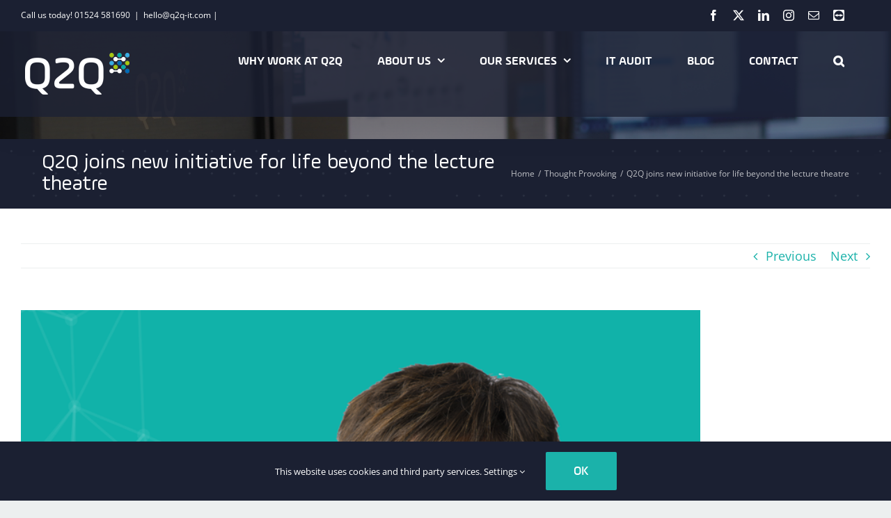

--- FILE ---
content_type: text/html; charset=UTF-8
request_url: https://www.q2q-it.com/q2q-blog/q2q-joins-new-initiative-for-life-beyond-the-lecture-theatre/
body_size: 23098
content:
<!DOCTYPE html>
<html class="avada-html-layout-wide avada-html-header-position-top avada-is-100-percent-template avada-header-color-not-opaque avada-mobile-header-color-not-opaque" lang="en-US" prefix="og: http://ogp.me/ns# fb: http://ogp.me/ns/fb#">
<head>
	<meta http-equiv="X-UA-Compatible" content="IE=edge" />
	<meta http-equiv="Content-Type" content="text/html; charset=utf-8"/>
	<meta name="viewport" content="width=device-width, initial-scale=1" />
	<style id="awlb-live-editor">.fusion-builder-live .fusion-builder-live-toolbar .fusion-toolbar-nav > li.fusion-branding .fusion-builder-logo-wrapper .fusiona-avada-logo {background: url( https://www.apparatusmarketing.com/wp-content/uploads/2019/02/apparatus-150-130.png ) no-repeat center !important;
				background-size: contain !important;
				width: 30px;
				height: 30px;}.fusion-builder-live .fusion-builder-live-toolbar .fusion-toolbar-nav > li.fusion-branding .fusion-builder-logo-wrapper .fusiona-avada-logo:before {
					display: none;
				}</style><meta name='robots' content='index, follow, max-image-preview:large, max-snippet:-1, max-video-preview:-1' />
	<style>img:is([sizes="auto" i], [sizes^="auto," i]) { contain-intrinsic-size: 3000px 1500px }</style>
	
	<!-- This site is optimized with the Yoast SEO plugin v26.4 - https://yoast.com/wordpress/plugins/seo/ -->
	<title>Q2Q joins new initiative for life beyond the lecture theatre - Q2Q</title>
	<link rel="canonical" href="https://www.q2q-it.com/q2q-blog/q2q-joins-new-initiative-for-life-beyond-the-lecture-theatre/" />
	<meta property="og:locale" content="en_US" />
	<meta property="og:type" content="article" />
	<meta property="og:title" content="Q2Q joins new initiative for life beyond the lecture theatre - Q2Q" />
	<meta property="og:url" content="https://www.q2q-it.com/q2q-blog/q2q-joins-new-initiative-for-life-beyond-the-lecture-theatre/" />
	<meta property="og:site_name" content="Q2Q" />
	<meta property="article:published_time" content="2019-09-10T08:33:29+00:00" />
	<meta property="article:modified_time" content="2019-09-12T08:34:52+00:00" />
	<meta property="og:image" content="https://www.q2q-it.com/wp-content/uploads/2019/08/lorna-stellakis-1.png" />
	<meta property="og:image:width" content="800" />
	<meta property="og:image:height" content="605" />
	<meta property="og:image:type" content="image/png" />
	<meta name="author" content="Lorna Stellakis" />
	<meta name="twitter:card" content="summary_large_image" />
	<meta name="twitter:label1" content="Written by" />
	<meta name="twitter:data1" content="Lorna Stellakis" />
	<meta name="twitter:label2" content="Est. reading time" />
	<meta name="twitter:data2" content="7 minutes" />
	<script type="application/ld+json" class="yoast-schema-graph">{"@context":"https://schema.org","@graph":[{"@type":"Article","@id":"https://www.q2q-it.com/q2q-blog/q2q-joins-new-initiative-for-life-beyond-the-lecture-theatre/#article","isPartOf":{"@id":"https://www.q2q-it.com/q2q-blog/q2q-joins-new-initiative-for-life-beyond-the-lecture-theatre/"},"author":{"name":"Lorna Stellakis","@id":"https://www.q2q-it.com/#/schema/person/ff3c8016a1dbbf2e5ed906df5ac37c72"},"headline":"Q2Q joins new initiative for life beyond the lecture theatre","datePublished":"2019-09-10T08:33:29+00:00","dateModified":"2019-09-12T08:34:52+00:00","mainEntityOfPage":{"@id":"https://www.q2q-it.com/q2q-blog/q2q-joins-new-initiative-for-life-beyond-the-lecture-theatre/"},"wordCount":1336,"commentCount":0,"publisher":{"@id":"https://www.q2q-it.com/#organization"},"image":{"@id":"https://www.q2q-it.com/q2q-blog/q2q-joins-new-initiative-for-life-beyond-the-lecture-theatre/#primaryimage"},"thumbnailUrl":"https://www.q2q-it.com/wp-content/uploads/2019/08/lorna-stellakis-1.png","articleSection":["Thought Provoking"],"inLanguage":"en-US","potentialAction":[{"@type":"CommentAction","name":"Comment","target":["https://www.q2q-it.com/q2q-blog/q2q-joins-new-initiative-for-life-beyond-the-lecture-theatre/#respond"]}]},{"@type":"WebPage","@id":"https://www.q2q-it.com/q2q-blog/q2q-joins-new-initiative-for-life-beyond-the-lecture-theatre/","url":"https://www.q2q-it.com/q2q-blog/q2q-joins-new-initiative-for-life-beyond-the-lecture-theatre/","name":"Q2Q joins new initiative for life beyond the lecture theatre - Q2Q","isPartOf":{"@id":"https://www.q2q-it.com/#website"},"primaryImageOfPage":{"@id":"https://www.q2q-it.com/q2q-blog/q2q-joins-new-initiative-for-life-beyond-the-lecture-theatre/#primaryimage"},"image":{"@id":"https://www.q2q-it.com/q2q-blog/q2q-joins-new-initiative-for-life-beyond-the-lecture-theatre/#primaryimage"},"thumbnailUrl":"https://www.q2q-it.com/wp-content/uploads/2019/08/lorna-stellakis-1.png","datePublished":"2019-09-10T08:33:29+00:00","dateModified":"2019-09-12T08:34:52+00:00","breadcrumb":{"@id":"https://www.q2q-it.com/q2q-blog/q2q-joins-new-initiative-for-life-beyond-the-lecture-theatre/#breadcrumb"},"inLanguage":"en-US","potentialAction":[{"@type":"ReadAction","target":["https://www.q2q-it.com/q2q-blog/q2q-joins-new-initiative-for-life-beyond-the-lecture-theatre/"]}]},{"@type":"ImageObject","inLanguage":"en-US","@id":"https://www.q2q-it.com/q2q-blog/q2q-joins-new-initiative-for-life-beyond-the-lecture-theatre/#primaryimage","url":"https://www.q2q-it.com/wp-content/uploads/2019/08/lorna-stellakis-1.png","contentUrl":"https://www.q2q-it.com/wp-content/uploads/2019/08/lorna-stellakis-1.png","width":800,"height":605,"caption":"Q2Q IT technical Managed IT support Lorna Stellakis at Q2Q HQ Lancaster, Lancashire and the North West"},{"@type":"BreadcrumbList","@id":"https://www.q2q-it.com/q2q-blog/q2q-joins-new-initiative-for-life-beyond-the-lecture-theatre/#breadcrumb","itemListElement":[{"@type":"ListItem","position":1,"name":"Home","item":"https://www.q2q-it.com/"},{"@type":"ListItem","position":2,"name":"Q2Q joins new initiative for life beyond the lecture theatre"}]},{"@type":"WebSite","@id":"https://www.q2q-it.com/#website","url":"https://www.q2q-it.com/","name":"Q2Q","description":"Q2Q","publisher":{"@id":"https://www.q2q-it.com/#organization"},"potentialAction":[{"@type":"SearchAction","target":{"@type":"EntryPoint","urlTemplate":"https://www.q2q-it.com/?s={search_term_string}"},"query-input":{"@type":"PropertyValueSpecification","valueRequired":true,"valueName":"search_term_string"}}],"inLanguage":"en-US"},{"@type":"Organization","@id":"https://www.q2q-it.com/#organization","name":"Q2Q","url":"https://www.q2q-it.com/","logo":{"@type":"ImageObject","inLanguage":"en-US","@id":"https://www.q2q-it.com/#/schema/logo/image/","url":"https://www.q2q-it.com/wp-content/uploads/2019/07/f4b6dca0e2911082f0eb6e1df1a0e11d_L.jpg","contentUrl":"https://www.q2q-it.com/wp-content/uploads/2019/07/f4b6dca0e2911082f0eb6e1df1a0e11d_L.jpg","width":600,"height":600,"caption":"Q2Q"},"image":{"@id":"https://www.q2q-it.com/#/schema/logo/image/"}},{"@type":"Person","@id":"https://www.q2q-it.com/#/schema/person/ff3c8016a1dbbf2e5ed906df5ac37c72","name":"Lorna Stellakis","image":{"@type":"ImageObject","inLanguage":"en-US","@id":"https://www.q2q-it.com/#/schema/person/image/","url":"https://secure.gravatar.com/avatar/4ae569cd0254db777dd8cb033bca9fec70a4e9ad1d8a9c8041b4781c7d3377de?s=96&d=mm&r=g","contentUrl":"https://secure.gravatar.com/avatar/4ae569cd0254db777dd8cb033bca9fec70a4e9ad1d8a9c8041b4781c7d3377de?s=96&d=mm&r=g","caption":"Lorna Stellakis"},"url":"https://www.q2q-it.com/q2q-blog/author/lorna/"}]}</script>
	<!-- / Yoast SEO plugin. -->


<link rel='dns-prefetch' href='//www.googletagmanager.com' />
<link rel="alternate" type="application/rss+xml" title="Q2Q &raquo; Feed" href="https://www.q2q-it.com/feed/" />
<link rel="alternate" type="application/rss+xml" title="Q2Q &raquo; Comments Feed" href="https://www.q2q-it.com/comments/feed/" />
					<link rel="shortcut icon" href="https://www.q2q-it.com/wp-content/uploads/2019/05/favicon32.png" type="image/x-icon" />
		
		
		
				<link rel="alternate" type="application/rss+xml" title="Q2Q &raquo; Q2Q joins new initiative for life beyond the lecture theatre Comments Feed" href="https://www.q2q-it.com/q2q-blog/q2q-joins-new-initiative-for-life-beyond-the-lecture-theatre/feed/" />
		<style>
			.lazyload,
			.lazyloading {
				max-width: 100%;
			}
		</style>
							<meta name="description" content="I&#039;m really looking forward to giving not one, but two presentations to students at Huddersfield’s Greenhead College next year. I&#039;ll be speaking in conjunction with International Women’s Day and later in the year as part of Diversity Week. Unveiled in conjunction with the new academic year, you can find out all about it in"/>
				
		<meta property="og:locale" content="en_US"/>
		<meta property="og:type" content="article"/>
		<meta property="og:site_name" content="Q2Q"/>
		<meta property="og:title" content="Q2Q joins new initiative for life beyond the lecture theatre - Q2Q"/>
				<meta property="og:description" content="I&#039;m really looking forward to giving not one, but two presentations to students at Huddersfield’s Greenhead College next year. I&#039;ll be speaking in conjunction with International Women’s Day and later in the year as part of Diversity Week. Unveiled in conjunction with the new academic year, you can find out all about it in"/>
				<meta property="og:url" content="https://www.q2q-it.com/q2q-blog/q2q-joins-new-initiative-for-life-beyond-the-lecture-theatre/"/>
										<meta property="article:published_time" content="2019-09-10T08:33:29+00:00"/>
							<meta property="article:modified_time" content="2019-09-12T08:34:52+00:00"/>
								<meta name="author" content="Lorna Stellakis"/>
								<meta property="og:image" content="https://www.q2q-it.com/wp-content/uploads/2019/08/lorna-stellakis-1.png"/>
		<meta property="og:image:width" content="800"/>
		<meta property="og:image:height" content="605"/>
		<meta property="og:image:type" content="image/png"/>
				<script type="text/javascript">
/* <![CDATA[ */
window._wpemojiSettings = {"baseUrl":"https:\/\/s.w.org\/images\/core\/emoji\/16.0.1\/72x72\/","ext":".png","svgUrl":"https:\/\/s.w.org\/images\/core\/emoji\/16.0.1\/svg\/","svgExt":".svg","source":{"concatemoji":"https:\/\/www.q2q-it.com\/wp-includes\/js\/wp-emoji-release.min.js?ver=6.8.3"}};
/*! This file is auto-generated */
!function(s,n){var o,i,e;function c(e){try{var t={supportTests:e,timestamp:(new Date).valueOf()};sessionStorage.setItem(o,JSON.stringify(t))}catch(e){}}function p(e,t,n){e.clearRect(0,0,e.canvas.width,e.canvas.height),e.fillText(t,0,0);var t=new Uint32Array(e.getImageData(0,0,e.canvas.width,e.canvas.height).data),a=(e.clearRect(0,0,e.canvas.width,e.canvas.height),e.fillText(n,0,0),new Uint32Array(e.getImageData(0,0,e.canvas.width,e.canvas.height).data));return t.every(function(e,t){return e===a[t]})}function u(e,t){e.clearRect(0,0,e.canvas.width,e.canvas.height),e.fillText(t,0,0);for(var n=e.getImageData(16,16,1,1),a=0;a<n.data.length;a++)if(0!==n.data[a])return!1;return!0}function f(e,t,n,a){switch(t){case"flag":return n(e,"\ud83c\udff3\ufe0f\u200d\u26a7\ufe0f","\ud83c\udff3\ufe0f\u200b\u26a7\ufe0f")?!1:!n(e,"\ud83c\udde8\ud83c\uddf6","\ud83c\udde8\u200b\ud83c\uddf6")&&!n(e,"\ud83c\udff4\udb40\udc67\udb40\udc62\udb40\udc65\udb40\udc6e\udb40\udc67\udb40\udc7f","\ud83c\udff4\u200b\udb40\udc67\u200b\udb40\udc62\u200b\udb40\udc65\u200b\udb40\udc6e\u200b\udb40\udc67\u200b\udb40\udc7f");case"emoji":return!a(e,"\ud83e\udedf")}return!1}function g(e,t,n,a){var r="undefined"!=typeof WorkerGlobalScope&&self instanceof WorkerGlobalScope?new OffscreenCanvas(300,150):s.createElement("canvas"),o=r.getContext("2d",{willReadFrequently:!0}),i=(o.textBaseline="top",o.font="600 32px Arial",{});return e.forEach(function(e){i[e]=t(o,e,n,a)}),i}function t(e){var t=s.createElement("script");t.src=e,t.defer=!0,s.head.appendChild(t)}"undefined"!=typeof Promise&&(o="wpEmojiSettingsSupports",i=["flag","emoji"],n.supports={everything:!0,everythingExceptFlag:!0},e=new Promise(function(e){s.addEventListener("DOMContentLoaded",e,{once:!0})}),new Promise(function(t){var n=function(){try{var e=JSON.parse(sessionStorage.getItem(o));if("object"==typeof e&&"number"==typeof e.timestamp&&(new Date).valueOf()<e.timestamp+604800&&"object"==typeof e.supportTests)return e.supportTests}catch(e){}return null}();if(!n){if("undefined"!=typeof Worker&&"undefined"!=typeof OffscreenCanvas&&"undefined"!=typeof URL&&URL.createObjectURL&&"undefined"!=typeof Blob)try{var e="postMessage("+g.toString()+"("+[JSON.stringify(i),f.toString(),p.toString(),u.toString()].join(",")+"));",a=new Blob([e],{type:"text/javascript"}),r=new Worker(URL.createObjectURL(a),{name:"wpTestEmojiSupports"});return void(r.onmessage=function(e){c(n=e.data),r.terminate(),t(n)})}catch(e){}c(n=g(i,f,p,u))}t(n)}).then(function(e){for(var t in e)n.supports[t]=e[t],n.supports.everything=n.supports.everything&&n.supports[t],"flag"!==t&&(n.supports.everythingExceptFlag=n.supports.everythingExceptFlag&&n.supports[t]);n.supports.everythingExceptFlag=n.supports.everythingExceptFlag&&!n.supports.flag,n.DOMReady=!1,n.readyCallback=function(){n.DOMReady=!0}}).then(function(){return e}).then(function(){var e;n.supports.everything||(n.readyCallback(),(e=n.source||{}).concatemoji?t(e.concatemoji):e.wpemoji&&e.twemoji&&(t(e.twemoji),t(e.wpemoji)))}))}((window,document),window._wpemojiSettings);
/* ]]> */
</script>
<style id='wp-emoji-styles-inline-css' type='text/css'>

	img.wp-smiley, img.emoji {
		display: inline !important;
		border: none !important;
		box-shadow: none !important;
		height: 1em !important;
		width: 1em !important;
		margin: 0 0.07em !important;
		vertical-align: -0.1em !important;
		background: none !important;
		padding: 0 !important;
	}
</style>
<link rel='stylesheet' id='fusion-dynamic-css-css' href='https://www.q2q-it.com/wp-content/uploads/fusion-styles/d87bf2c788d102a5285f010bcc738a35.min.css?ver=3.12.1' type='text/css' media='all' />
<script type="text/javascript" src="https://www.q2q-it.com/wp-includes/js/jquery/jquery.min.js?ver=3.7.1" id="jquery-core-js"></script>
<script type="text/javascript" src="https://www.q2q-it.com/wp-includes/js/jquery/jquery-migrate.min.js?ver=3.4.1" id="jquery-migrate-js"></script>

<!-- Google tag (gtag.js) snippet added by Site Kit -->
<!-- Google Analytics snippet added by Site Kit -->
<script type="text/javascript" src="https://www.googletagmanager.com/gtag/js?id=GT-MJBVQJV" id="google_gtagjs-js" async></script>
<script type="text/javascript" id="google_gtagjs-js-after">
/* <![CDATA[ */
window.dataLayer = window.dataLayer || [];function gtag(){dataLayer.push(arguments);}
gtag("set","linker",{"domains":["www.q2q-it.com"]});
gtag("js", new Date());
gtag("set", "developer_id.dZTNiMT", true);
gtag("config", "GT-MJBVQJV");
 window._googlesitekit = window._googlesitekit || {}; window._googlesitekit.throttledEvents = []; window._googlesitekit.gtagEvent = (name, data) => { var key = JSON.stringify( { name, data } ); if ( !! window._googlesitekit.throttledEvents[ key ] ) { return; } window._googlesitekit.throttledEvents[ key ] = true; setTimeout( () => { delete window._googlesitekit.throttledEvents[ key ]; }, 5 ); gtag( "event", name, { ...data, event_source: "site-kit" } ); }; 
/* ]]> */
</script>
<link rel="https://api.w.org/" href="https://www.q2q-it.com/wp-json/" /><link rel="alternate" title="JSON" type="application/json" href="https://www.q2q-it.com/wp-json/wp/v2/posts/1603" /><link rel="EditURI" type="application/rsd+xml" title="RSD" href="https://www.q2q-it.com/xmlrpc.php?rsd" />
<link rel='shortlink' href='https://www.q2q-it.com/?p=1603' />
<link rel="alternate" title="oEmbed (JSON)" type="application/json+oembed" href="https://www.q2q-it.com/wp-json/oembed/1.0/embed?url=https%3A%2F%2Fwww.q2q-it.com%2Fq2q-blog%2Fq2q-joins-new-initiative-for-life-beyond-the-lecture-theatre%2F" />
<link rel="alternate" title="oEmbed (XML)" type="text/xml+oembed" href="https://www.q2q-it.com/wp-json/oembed/1.0/embed?url=https%3A%2F%2Fwww.q2q-it.com%2Fq2q-blog%2Fq2q-joins-new-initiative-for-life-beyond-the-lecture-theatre%2F&#038;format=xml" />
<meta name="generator" content="Site Kit by Google 1.170.0" />		<script>
			document.documentElement.className = document.documentElement.className.replace('no-js', 'js');
		</script>
				<style>
			.no-js img.lazyload {
				display: none;
			}

			figure.wp-block-image img.lazyloading {
				min-width: 150px;
			}

			.lazyload,
			.lazyloading {
				--smush-placeholder-width: 100px;
				--smush-placeholder-aspect-ratio: 1/1;
				width: var(--smush-image-width, var(--smush-placeholder-width)) !important;
				aspect-ratio: var(--smush-image-aspect-ratio, var(--smush-placeholder-aspect-ratio)) !important;
			}

						.lazyload, .lazyloading {
				opacity: 0;
			}

			.lazyloaded {
				opacity: 1;
				transition: opacity 400ms;
				transition-delay: 0ms;
			}

					</style>
		<style type="text/css" id="css-fb-visibility">@media screen and (max-width: 640px){.fusion-no-small-visibility{display:none !important;}body .sm-text-align-center{text-align:center !important;}body .sm-text-align-left{text-align:left !important;}body .sm-text-align-right{text-align:right !important;}body .sm-flex-align-center{justify-content:center !important;}body .sm-flex-align-flex-start{justify-content:flex-start !important;}body .sm-flex-align-flex-end{justify-content:flex-end !important;}body .sm-mx-auto{margin-left:auto !important;margin-right:auto !important;}body .sm-ml-auto{margin-left:auto !important;}body .sm-mr-auto{margin-right:auto !important;}body .fusion-absolute-position-small{position:absolute;top:auto;width:100%;}.awb-sticky.awb-sticky-small{ position: sticky; top: var(--awb-sticky-offset,0); }}@media screen and (min-width: 641px) and (max-width: 1024px){.fusion-no-medium-visibility{display:none !important;}body .md-text-align-center{text-align:center !important;}body .md-text-align-left{text-align:left !important;}body .md-text-align-right{text-align:right !important;}body .md-flex-align-center{justify-content:center !important;}body .md-flex-align-flex-start{justify-content:flex-start !important;}body .md-flex-align-flex-end{justify-content:flex-end !important;}body .md-mx-auto{margin-left:auto !important;margin-right:auto !important;}body .md-ml-auto{margin-left:auto !important;}body .md-mr-auto{margin-right:auto !important;}body .fusion-absolute-position-medium{position:absolute;top:auto;width:100%;}.awb-sticky.awb-sticky-medium{ position: sticky; top: var(--awb-sticky-offset,0); }}@media screen and (min-width: 1025px){.fusion-no-large-visibility{display:none !important;}body .lg-text-align-center{text-align:center !important;}body .lg-text-align-left{text-align:left !important;}body .lg-text-align-right{text-align:right !important;}body .lg-flex-align-center{justify-content:center !important;}body .lg-flex-align-flex-start{justify-content:flex-start !important;}body .lg-flex-align-flex-end{justify-content:flex-end !important;}body .lg-mx-auto{margin-left:auto !important;margin-right:auto !important;}body .lg-ml-auto{margin-left:auto !important;}body .lg-mr-auto{margin-right:auto !important;}body .fusion-absolute-position-large{position:absolute;top:auto;width:100%;}.awb-sticky.awb-sticky-large{ position: sticky; top: var(--awb-sticky-offset,0); }}</style><style type="text/css" id="fusion-branding-style">#wpadminbar .avada-menu > .ab-item:before,#wpadminbar > #wp-toolbar #wp-admin-bar-fb-edit > .ab-item:before {background: url( https://www.apparatusmarketing.com/wp-content/uploads/2019/02/apparatus-grey20.png ) no-repeat center !important;background-size: auto !important;content: "" !important;
						padding: 2px 0;
						width: 20px;
						height: 20px;
						background-size: contain !important;}</style>		<script type="text/javascript">
			var doc = document.documentElement;
			doc.setAttribute( 'data-useragent', navigator.userAgent );
		</script>
		<!-- Global site tag (gtag.js) - Google Analytics -->
<script async src="https://www.googletagmanager.com/gtag/js?id=UA-148160946-1"></script>
<script>
  window.dataLayer = window.dataLayer || [];
  function gtag(){dataLayer.push(arguments);}
  gtag('js', new Date());

  gtag('config', 'UA-148160946-1');
</script>
	</head>

<body class="wp-singular post-template-default single single-post postid-1603 single-format-standard wp-theme-Avada fusion-image-hovers fusion-pagination-sizing fusion-button_type-flat fusion-button_span-no fusion-button_gradient-linear avada-image-rollover-circle-no avada-image-rollover-yes avada-image-rollover-direction-fade fusion-body ltr fusion-sticky-header no-mobile-slidingbar no-mobile-totop avada-has-rev-slider-styles fusion-disable-outline fusion-sub-menu-fade mobile-logo-pos-left layout-wide-mode avada-has-boxed-modal-shadow-none layout-scroll-offset-full avada-has-zero-margin-offset-top fusion-top-header menu-text-align-center mobile-menu-design-flyout fusion-show-pagination-text fusion-header-layout-v3 avada-responsive avada-footer-fx-none avada-menu-highlight-style-bottombar fusion-search-form-clean fusion-main-menu-search-dropdown fusion-avatar-circle avada-sticky-shrinkage avada-dropdown-styles avada-blog-layout-grid avada-blog-archive-layout-grid avada-header-shadow-yes avada-has-logo-background avada-menu-icon-position-left avada-has-megamenu-shadow avada-has-header-100-width avada-has-pagetitle-bg-full avada-has-mobile-menu-search avada-has-main-nav-search-icon avada-has-breadcrumb-mobile-hidden avada-has-pagetitlebar-retina-bg-image avada-has-titlebar-bar_and_content avada-header-border-color-full-transparent avada-has-header-bg-image avada-header-bg-no-repeat avada-has-header-bg-parallax avada-has-pagination-padding avada-has-slider-fallback-image avada-flyout-menu-direction-right avada-ec-views-v1" data-awb-post-id="1603">
		<a class="skip-link screen-reader-text" href="#content">Skip to content</a>

	<div id="boxed-wrapper">
		
		<div id="wrapper" class="fusion-wrapper">
			<div id="home" style="position:relative;top:-1px;"></div>
							
					
			<header class="fusion-header-wrapper fusion-header-shadow">
				<div class="fusion-header-v3 fusion-logo-alignment fusion-logo-left fusion-sticky-menu-1 fusion-sticky-logo-1 fusion-mobile-logo-1  fusion-mobile-menu-design-flyout fusion-header-has-flyout-menu">
					
<div class="fusion-secondary-header">
	<div class="fusion-row">
					<div class="fusion-alignleft">
				<div class="fusion-contact-info"><span class="fusion-contact-info-phone-number">Call us today! 01524 581690</span><span class="fusion-header-separator">|</span><span class="fusion-contact-info-email-address"><a href="mailto:&#104;&#101;ll&#111;&#64;q&#50;q&#45;&#105;&#116;&#46;&#99;&#111;m&#32;|">&#104;&#101;ll&#111;&#64;q&#50;q&#45;&#105;&#116;&#46;&#99;&#111;m&#32;|</a></span></div>			</div>
							<div class="fusion-alignright">
				<div class="fusion-social-links-header"><div class="fusion-social-networks"><div class="fusion-social-networks-wrapper"><a  class="fusion-social-network-icon fusion-tooltip fusion-facebook awb-icon-facebook" style data-placement="bottom" data-title="Facebook" data-toggle="tooltip" title="Facebook" href="https://www.facebook.com/Q2qIt" target="_blank" rel="noreferrer"><span class="screen-reader-text">Facebook</span></a><a  class="fusion-social-network-icon fusion-tooltip fusion-twitter awb-icon-twitter" style data-placement="bottom" data-title="X" data-toggle="tooltip" title="X" href="https://twitter.com/Q2Q_IT" target="_blank" rel="noopener noreferrer"><span class="screen-reader-text">X</span></a><a  class="fusion-social-network-icon fusion-tooltip fusion-linkedin awb-icon-linkedin" style data-placement="bottom" data-title="LinkedIn" data-toggle="tooltip" title="LinkedIn" href="https://www.linkedin.com/company/q2q-ltd-/" target="_blank" rel="noopener noreferrer"><span class="screen-reader-text">LinkedIn</span></a><a  class="fusion-social-network-icon fusion-tooltip fusion-instagram awb-icon-instagram" style data-placement="bottom" data-title="Instagram" data-toggle="tooltip" title="Instagram" href="https://www.instagram.com/q2qit" target="_blank" rel="noopener noreferrer"><span class="screen-reader-text">Instagram</span></a><a  class="fusion-social-network-icon fusion-tooltip fusion-mail awb-icon-mail" style data-placement="bottom" data-title="Email" data-toggle="tooltip" title="Email" href="mailto:hel&#108;&#111;&#064;&#113;&#050;q&#045;i&#116;&#046;&#099;o&#109;" target="_self" rel="noopener noreferrer"><span class="screen-reader-text">Email</span></a><a  class="awb-custom-image custom fusion-social-network-icon fusion-tooltip fusion-custom awb-icon-custom" style="position:relative;" data-placement="bottom" data-title="Teamviewer" data-toggle="tooltip" title="Teamviewer" href="https://get.teamviewer.com/q2qit" target="_blank" rel="noopener noreferrer"><span class="screen-reader-text">Teamviewer</span><img data-src="https://www.q2q-it.com/wp-content/uploads/2020/02/teamviewer2.png" style="--smush-placeholder-width: 257px; --smush-placeholder-aspect-ratio: 257/256;width:auto;" alt="Teamviewer" src="[data-uri]" class="lazyload" /></a></div></div></div>			</div>
			</div>
</div>
<div class="fusion-header-sticky-height"></div>
<div class="fusion-header">
	<div class="fusion-row">
					<div class="fusion-header-has-flyout-menu-content">
					<div class="fusion-logo-background"><div class="fusion-logo" data-margin-top="31px" data-margin-bottom="31px" data-margin-left="36px" data-margin-right="36px">
			<a class="fusion-logo-link"  href="https://www.q2q-it.com/" >

						<!-- standard logo -->
			<img data-src="https://www.q2q-it.com/wp-content/uploads/2019/05/q2q-logo60.png" data-srcset="https://www.q2q-it.com/wp-content/uploads/2019/05/q2q-logo60.png 1x, https://www.q2q-it.com/wp-content/uploads/2019/05/q2q-logo120.png 2x" width="150" height="60" style="--smush-placeholder-width: 150px; --smush-placeholder-aspect-ratio: 150/60;max-height:60px;height:auto;" alt="Q2Q Logo" data-retina_logo_url="https://www.q2q-it.com/wp-content/uploads/2019/05/q2q-logo120.png" class="fusion-standard-logo lazyload" src="[data-uri]" />

											<!-- mobile logo -->
				<img data-src="https://www.q2q-it.com/wp-content/uploads/2019/05/q2q-logo60.png" data-srcset="https://www.q2q-it.com/wp-content/uploads/2019/05/q2q-logo60.png 1x, https://www.q2q-it.com/wp-content/uploads/2019/05/q2q-logo120.png 2x" width="150" height="60" style="--smush-placeholder-width: 150px; --smush-placeholder-aspect-ratio: 150/60;max-height:60px;height:auto;" alt="Q2Q Logo" data-retina_logo_url="https://www.q2q-it.com/wp-content/uploads/2019/05/q2q-logo120.png" class="fusion-mobile-logo lazyload" src="[data-uri]" />
			
											<!-- sticky header logo -->
				<img data-src="https://www.q2q-it.com/wp-content/uploads/2019/05/q2q-logo60.png" data-srcset="https://www.q2q-it.com/wp-content/uploads/2019/05/q2q-logo60.png 1x, https://www.q2q-it.com/wp-content/uploads/2019/05/q2q-logo120.png 2x" width="150" height="60" style="--smush-placeholder-width: 150px; --smush-placeholder-aspect-ratio: 150/60;max-height:60px;height:auto;" alt="Q2Q Logo" data-retina_logo_url="https://www.q2q-it.com/wp-content/uploads/2019/05/q2q-logo120.png" class="fusion-sticky-logo lazyload" src="[data-uri]" />
					</a>
		</div></div>		<nav class="fusion-main-menu" aria-label="Main Menu"><ul id="menu-q2q-main-menu" class="fusion-menu"><li  id="menu-item-2603"  class="menu-item menu-item-type-post_type menu-item-object-page menu-item-2603"  data-item-id="2603"><a  href="https://www.q2q-it.com/about/why-work-at-q2q/" class="fusion-bottombar-highlight"><span class="menu-text">WHY WORK AT Q2Q</span></a></li><li  id="menu-item-22"  class="menu-item menu-item-type-post_type menu-item-object-page menu-item-has-children menu-item-22 fusion-dropdown-menu"  data-item-id="22"><a  href="https://www.q2q-it.com/about/" class="fusion-bottombar-highlight"><span class="menu-text">ABOUT US</span> <span class="fusion-caret"><i class="fusion-dropdown-indicator" aria-hidden="true"></i></span></a><ul class="sub-menu"><li  id="menu-item-1457"  class="menu-item menu-item-type-post_type menu-item-object-page menu-item-1457 fusion-dropdown-submenu" ><a  href="https://www.q2q-it.com/about/meet-the-team/" class="fusion-bottombar-highlight"><span>Meet the Team</span></a></li></ul></li><li  id="menu-item-25"  class="menu-item menu-item-type-post_type menu-item-object-page menu-item-has-children menu-item-25 fusion-dropdown-menu"  data-item-id="25"><a  href="https://www.q2q-it.com/our-services/" class="fusion-bottombar-highlight"><span class="menu-text">OUR SERVICES</span> <span class="fusion-caret"><i class="fusion-dropdown-indicator" aria-hidden="true"></i></span></a><ul class="sub-menu"><li  id="menu-item-2008"  class="menu-item menu-item-type-post_type menu-item-object-page menu-item-2008 fusion-dropdown-submenu" ><a  href="https://www.q2q-it.com/our-services/it-consultancy/" class="fusion-bottombar-highlight"><span>IT Consultancy</span></a></li><li  id="menu-item-860"  class="menu-item menu-item-type-post_type menu-item-object-page menu-item-860 fusion-dropdown-submenu" ><a  href="https://www.q2q-it.com/our-services/cybersecurity/" class="fusion-bottombar-highlight"><span>Cybersecurity</span></a></li><li  id="menu-item-858"  class="menu-item menu-item-type-post_type menu-item-object-page menu-item-858 fusion-dropdown-submenu" ><a  href="https://www.q2q-it.com/our-services/managed-it-support/" class="fusion-bottombar-highlight"><span>Managed IT Support</span></a></li><li  id="menu-item-853"  class="menu-item menu-item-type-post_type menu-item-object-page menu-item-853 fusion-dropdown-submenu" ><a  href="https://www.q2q-it.com/our-services/backup-disaster-recovery-testing/" class="fusion-bottombar-highlight"><span>Backup, Disaster Recovery &#038; Testing</span></a></li><li  id="menu-item-857"  class="menu-item menu-item-type-post_type menu-item-object-page menu-item-857 fusion-dropdown-submenu" ><a  href="https://www.q2q-it.com/our-services/proactive-monitoring/" class="fusion-bottombar-highlight"><span>Proactive Monitoring</span></a></li><li  id="menu-item-859"  class="menu-item menu-item-type-post_type menu-item-object-page menu-item-859 fusion-dropdown-submenu" ><a  href="https://www.q2q-it.com/our-services/managed-cloud-services/" class="fusion-bottombar-highlight"><span>Managed Cloud Services</span></a></li><li  id="menu-item-2926"  class="menu-item menu-item-type-post_type menu-item-object-page menu-item-2926 fusion-dropdown-submenu" ><a  href="https://www.q2q-it.com/our-services/networking-solutions/" class="fusion-bottombar-highlight"><span>Networking Solutions</span></a></li><li  id="menu-item-2925"  class="menu-item menu-item-type-post_type menu-item-object-page menu-item-2925 fusion-dropdown-submenu" ><a  href="https://www.q2q-it.com/our-services/hosted-business-communication-storage/" class="fusion-bottombar-highlight"><span>Hosted Business Communication &#038; Storage</span></a></li><li  id="menu-item-854"  class="menu-item menu-item-type-post_type menu-item-object-page menu-item-854 fusion-dropdown-submenu" ><a  href="https://www.q2q-it.com/our-services/business-internet-services/" class="fusion-bottombar-highlight"><span>Business Internet Services</span></a></li><li  id="menu-item-2927"  class="menu-item menu-item-type-post_type menu-item-object-page menu-item-2927 fusion-dropdown-submenu" ><a  href="https://www.q2q-it.com/assessments/it-audit/" class="fusion-bottombar-highlight"><span>IT Audit</span></a></li></ul></li><li  id="menu-item-852"  class="menu-item menu-item-type-post_type menu-item-object-page menu-item-852"  data-item-id="852"><a  href="https://www.q2q-it.com/assessments/it-audit/" class="fusion-bottombar-highlight"><span class="menu-text">IT AUDIT</span></a></li><li  id="menu-item-23"  class="menu-item menu-item-type-post_type menu-item-object-page menu-item-23"  data-item-id="23"><a  href="https://www.q2q-it.com/q2q-blog/" class="fusion-bottombar-highlight"><span class="menu-text">BLOG</span></a></li><li  id="menu-item-21"  class="menu-item menu-item-type-post_type menu-item-object-page menu-item-21"  data-item-id="21"><a  href="https://www.q2q-it.com/contact/" class="fusion-bottombar-highlight"><span class="menu-text">CONTACT</span></a></li><li class="fusion-custom-menu-item fusion-main-menu-search"><a class="fusion-main-menu-icon" href="#" aria-label="Search" data-title="Search" title="Search" role="button" aria-expanded="false"></a><div class="fusion-custom-menu-item-contents">		<form role="search" class="searchform fusion-search-form  fusion-search-form-clean" method="get" action="https://www.q2q-it.com/">
			<div class="fusion-search-form-content">

				
				<div class="fusion-search-field search-field">
					<label><span class="screen-reader-text">Search for:</span>
													<input type="search" value="" name="s" class="s" placeholder="Search..." required aria-required="true" aria-label="Search..."/>
											</label>
				</div>
				<div class="fusion-search-button search-button">
					<input type="submit" class="fusion-search-submit searchsubmit" aria-label="Search" value="&#xf002;" />
									</div>

				
			</div>


			
		</form>
		</div></li></ul></nav><nav class="fusion-main-menu fusion-sticky-menu" aria-label="Main Menu Sticky"><ul id="menu-q2q-main-menu-1" class="fusion-menu"><li   class="menu-item menu-item-type-post_type menu-item-object-page menu-item-2603"  data-item-id="2603"><a  href="https://www.q2q-it.com/about/why-work-at-q2q/" class="fusion-bottombar-highlight"><span class="menu-text">WHY WORK AT Q2Q</span></a></li><li   class="menu-item menu-item-type-post_type menu-item-object-page menu-item-has-children menu-item-22 fusion-dropdown-menu"  data-item-id="22"><a  href="https://www.q2q-it.com/about/" class="fusion-bottombar-highlight"><span class="menu-text">ABOUT US</span> <span class="fusion-caret"><i class="fusion-dropdown-indicator" aria-hidden="true"></i></span></a><ul class="sub-menu"><li   class="menu-item menu-item-type-post_type menu-item-object-page menu-item-1457 fusion-dropdown-submenu" ><a  href="https://www.q2q-it.com/about/meet-the-team/" class="fusion-bottombar-highlight"><span>Meet the Team</span></a></li></ul></li><li   class="menu-item menu-item-type-post_type menu-item-object-page menu-item-has-children menu-item-25 fusion-dropdown-menu"  data-item-id="25"><a  href="https://www.q2q-it.com/our-services/" class="fusion-bottombar-highlight"><span class="menu-text">OUR SERVICES</span> <span class="fusion-caret"><i class="fusion-dropdown-indicator" aria-hidden="true"></i></span></a><ul class="sub-menu"><li   class="menu-item menu-item-type-post_type menu-item-object-page menu-item-2008 fusion-dropdown-submenu" ><a  href="https://www.q2q-it.com/our-services/it-consultancy/" class="fusion-bottombar-highlight"><span>IT Consultancy</span></a></li><li   class="menu-item menu-item-type-post_type menu-item-object-page menu-item-860 fusion-dropdown-submenu" ><a  href="https://www.q2q-it.com/our-services/cybersecurity/" class="fusion-bottombar-highlight"><span>Cybersecurity</span></a></li><li   class="menu-item menu-item-type-post_type menu-item-object-page menu-item-858 fusion-dropdown-submenu" ><a  href="https://www.q2q-it.com/our-services/managed-it-support/" class="fusion-bottombar-highlight"><span>Managed IT Support</span></a></li><li   class="menu-item menu-item-type-post_type menu-item-object-page menu-item-853 fusion-dropdown-submenu" ><a  href="https://www.q2q-it.com/our-services/backup-disaster-recovery-testing/" class="fusion-bottombar-highlight"><span>Backup, Disaster Recovery &#038; Testing</span></a></li><li   class="menu-item menu-item-type-post_type menu-item-object-page menu-item-857 fusion-dropdown-submenu" ><a  href="https://www.q2q-it.com/our-services/proactive-monitoring/" class="fusion-bottombar-highlight"><span>Proactive Monitoring</span></a></li><li   class="menu-item menu-item-type-post_type menu-item-object-page menu-item-859 fusion-dropdown-submenu" ><a  href="https://www.q2q-it.com/our-services/managed-cloud-services/" class="fusion-bottombar-highlight"><span>Managed Cloud Services</span></a></li><li   class="menu-item menu-item-type-post_type menu-item-object-page menu-item-2926 fusion-dropdown-submenu" ><a  href="https://www.q2q-it.com/our-services/networking-solutions/" class="fusion-bottombar-highlight"><span>Networking Solutions</span></a></li><li   class="menu-item menu-item-type-post_type menu-item-object-page menu-item-2925 fusion-dropdown-submenu" ><a  href="https://www.q2q-it.com/our-services/hosted-business-communication-storage/" class="fusion-bottombar-highlight"><span>Hosted Business Communication &#038; Storage</span></a></li><li   class="menu-item menu-item-type-post_type menu-item-object-page menu-item-854 fusion-dropdown-submenu" ><a  href="https://www.q2q-it.com/our-services/business-internet-services/" class="fusion-bottombar-highlight"><span>Business Internet Services</span></a></li><li   class="menu-item menu-item-type-post_type menu-item-object-page menu-item-2927 fusion-dropdown-submenu" ><a  href="https://www.q2q-it.com/assessments/it-audit/" class="fusion-bottombar-highlight"><span>IT Audit</span></a></li></ul></li><li   class="menu-item menu-item-type-post_type menu-item-object-page menu-item-852"  data-item-id="852"><a  href="https://www.q2q-it.com/assessments/it-audit/" class="fusion-bottombar-highlight"><span class="menu-text">IT AUDIT</span></a></li><li   class="menu-item menu-item-type-post_type menu-item-object-page menu-item-23"  data-item-id="23"><a  href="https://www.q2q-it.com/q2q-blog/" class="fusion-bottombar-highlight"><span class="menu-text">BLOG</span></a></li><li   class="menu-item menu-item-type-post_type menu-item-object-page menu-item-21"  data-item-id="21"><a  href="https://www.q2q-it.com/contact/" class="fusion-bottombar-highlight"><span class="menu-text">CONTACT</span></a></li><li class="fusion-custom-menu-item fusion-main-menu-search"><a class="fusion-main-menu-icon" href="#" aria-label="Search" data-title="Search" title="Search" role="button" aria-expanded="false"></a><div class="fusion-custom-menu-item-contents">		<form role="search" class="searchform fusion-search-form  fusion-search-form-clean" method="get" action="https://www.q2q-it.com/">
			<div class="fusion-search-form-content">

				
				<div class="fusion-search-field search-field">
					<label><span class="screen-reader-text">Search for:</span>
													<input type="search" value="" name="s" class="s" placeholder="Search..." required aria-required="true" aria-label="Search..."/>
											</label>
				</div>
				<div class="fusion-search-button search-button">
					<input type="submit" class="fusion-search-submit searchsubmit" aria-label="Search" value="&#xf002;" />
									</div>

				
			</div>


			
		</form>
		</div></li></ul></nav><div class="fusion-mobile-navigation"><ul id="menu-mobile-menu" class="fusion-mobile-menu"><li  id="menu-item-2615"  class="menu-item menu-item-type-post_type menu-item-object-page menu-item-2615"  data-item-id="2615"><a  href="https://www.q2q-it.com/about/why-work-at-q2q/" class="fusion-bottombar-highlight"><span class="menu-text">WHY WORK AT Q2Q</span></a></li><li  id="menu-item-1648"  class="menu-item menu-item-type-post_type menu-item-object-page menu-item-has-children menu-item-1648 fusion-dropdown-menu"  data-item-id="1648"><a  href="https://www.q2q-it.com/about/" class="fusion-bottombar-highlight"><span class="menu-text">ABOUT</span> <span class="fusion-caret"><i class="fusion-dropdown-indicator" aria-hidden="true"></i></span></a><ul class="sub-menu"><li  id="menu-item-1649"  class="menu-item menu-item-type-post_type menu-item-object-page menu-item-1649 fusion-dropdown-submenu" ><a  href="https://www.q2q-it.com/about/meet-the-team/" class="fusion-bottombar-highlight"><span>Meet the Team</span></a></li></ul></li><li  id="menu-item-1654"  class="menu-item menu-item-type-post_type menu-item-object-page menu-item-has-children menu-item-1654 fusion-dropdown-menu"  data-item-id="1654"><a  href="https://www.q2q-it.com/our-services/" class="fusion-bottombar-highlight"><span class="menu-text">OUR SERVICES</span> <span class="fusion-caret"><i class="fusion-dropdown-indicator" aria-hidden="true"></i></span></a><ul class="sub-menu"><li  id="menu-item-2621"  class="menu-item menu-item-type-post_type menu-item-object-page menu-item-2621 fusion-dropdown-submenu" ><a  href="https://www.q2q-it.com/our-services/it-consultancy/" class="fusion-bottombar-highlight"><span>IT Consultancy</span></a></li><li  id="menu-item-2618"  class="menu-item menu-item-type-post_type menu-item-object-page menu-item-2618 fusion-dropdown-submenu" ><a  href="https://www.q2q-it.com/our-services/cybersecurity/" class="fusion-bottombar-highlight"><span>Cybersecurity</span></a></li><li  id="menu-item-2623"  class="menu-item menu-item-type-post_type menu-item-object-page menu-item-2623 fusion-dropdown-submenu" ><a  href="https://www.q2q-it.com/our-services/managed-it-support/" class="fusion-bottombar-highlight"><span>Managed IT Support</span></a></li><li  id="menu-item-2616"  class="menu-item menu-item-type-post_type menu-item-object-page menu-item-2616 fusion-dropdown-submenu" ><a  href="https://www.q2q-it.com/our-services/backup-disaster-recovery-testing/" class="fusion-bottombar-highlight"><span>Backup, Disaster Recovery &#038; Testing</span></a></li><li  id="menu-item-2624"  class="menu-item menu-item-type-post_type menu-item-object-page menu-item-2624 fusion-dropdown-submenu" ><a  href="https://www.q2q-it.com/our-services/proactive-monitoring/" class="fusion-bottombar-highlight"><span>Proactive Monitoring</span></a></li><li  id="menu-item-2622"  class="menu-item menu-item-type-post_type menu-item-object-page menu-item-2622 fusion-dropdown-submenu" ><a  href="https://www.q2q-it.com/our-services/managed-cloud-services/" class="fusion-bottombar-highlight"><span>Managed Cloud Services</span></a></li><li  id="menu-item-2923"  class="menu-item menu-item-type-post_type menu-item-object-page menu-item-2923 fusion-dropdown-submenu" ><a  href="https://www.q2q-it.com/our-services/networking-solutions/" class="fusion-bottombar-highlight"><span>Networking Solutions</span></a></li><li  id="menu-item-2921"  class="menu-item menu-item-type-post_type menu-item-object-page menu-item-2921 fusion-dropdown-submenu" ><a  href="https://www.q2q-it.com/our-services/hosted-business-communication-storage/" class="fusion-bottombar-highlight"><span>Hosted Business Communication &#038; Storage</span></a></li><li  id="menu-item-2924"  class="menu-item menu-item-type-post_type menu-item-object-page menu-item-2924 fusion-dropdown-submenu" ><a  href="https://www.q2q-it.com/our-services/business-internet-services/" class="fusion-bottombar-highlight"><span>Business Internet Services</span></a></li><li  id="menu-item-2922"  class="menu-item menu-item-type-post_type menu-item-object-page menu-item-2922 fusion-dropdown-submenu" ><a  href="https://www.q2q-it.com/assessments/it-audit/" class="fusion-bottombar-highlight"><span>IT Audit</span></a></li></ul></li><li  id="menu-item-1653"  class="menu-item menu-item-type-post_type menu-item-object-page menu-item-1653"  data-item-id="1653"><a  href="https://www.q2q-it.com/assessments/it-audit/" class="fusion-bottombar-highlight"><span class="menu-text">IT AUDIT</span></a></li><li  id="menu-item-1651"  class="menu-item menu-item-type-post_type menu-item-object-page menu-item-1651"  data-item-id="1651"><a  href="https://www.q2q-it.com/q2q-blog/" class="fusion-bottombar-highlight"><span class="menu-text">BLOG</span></a></li><li  id="menu-item-1652"  class="menu-item menu-item-type-post_type menu-item-object-page menu-item-1652"  data-item-id="1652"><a  href="https://www.q2q-it.com/contact/" class="fusion-bottombar-highlight"><span class="menu-text">CONTACT</span></a></li></ul></div><div class="fusion-flyout-menu-icons fusion-flyout-mobile-menu-icons">
	
	
			<div class="fusion-flyout-search-toggle">
			<div class="fusion-toggle-icon">
				<div class="fusion-toggle-icon-line"></div>
				<div class="fusion-toggle-icon-line"></div>
				<div class="fusion-toggle-icon-line"></div>
			</div>
			<a class="fusion-icon awb-icon-search" aria-hidden="true" aria-label="Toggle Search" href="#"></a>
		</div>
	
				<a class="fusion-flyout-menu-toggle" aria-hidden="true" aria-label="Toggle Menu" href="#">
			<div class="fusion-toggle-icon-line"></div>
			<div class="fusion-toggle-icon-line"></div>
			<div class="fusion-toggle-icon-line"></div>
		</a>
	</div>

	<div class="fusion-flyout-search">
				<form role="search" class="searchform fusion-search-form  fusion-search-form-clean" method="get" action="https://www.q2q-it.com/">
			<div class="fusion-search-form-content">

				
				<div class="fusion-search-field search-field">
					<label><span class="screen-reader-text">Search for:</span>
													<input type="search" value="" name="s" class="s" placeholder="Search..." required aria-required="true" aria-label="Search..."/>
											</label>
				</div>
				<div class="fusion-search-button search-button">
					<input type="submit" class="fusion-search-submit searchsubmit" aria-label="Search" value="&#xf002;" />
									</div>

				
			</div>


			
		</form>
			</div>

<div class="fusion-flyout-menu-bg"></div>

<nav class="fusion-mobile-nav-holder fusion-flyout-menu fusion-flyout-mobile-menu" aria-label="Main Menu Mobile"></nav>

	<nav class="fusion-mobile-nav-holder fusion-flyout-menu fusion-flyout-mobile-menu fusion-mobile-sticky-nav-holder" aria-label="Main Menu Mobile Sticky"></nav>
							</div>
			</div>
</div>
				</div>
				<div class="fusion-clearfix"></div>
			</header>
								
							<div id="sliders-container" class="fusion-slider-visibility">
			<div id="fusion-slider-11" data-id="11" class="fusion-slider-container fusion-slider-1603 full-width-slider-container" style="height:200px;max-width:100%;">
	<style type="text/css">
		#fusion-slider-11 .flex-direction-nav a {width:63px;height:63px;line-height:63px;font-size:25px;}	</style>
	<div class="fusion-slider-loading">Loading...</div>
		<div class="tfs-slider flexslider main-flex full-width-slider" style="max-width:100%;--typography_sensitivity:1;" data-slider_width="100%" data-slider_height="200px" data-full_screen="0" data-parallax="1" data-nav_arrows="1" data-nav_box_width="63px" data-nav_box_height="63px" data-nav_arrow_size="25px" data-autoplay="1" data-loop="0" data-orderby="date" data-order="DESC" data-animation="fade" data-slideshow_speed="7000" data-animation_speed="600" data-typo_sensitivity="1" data-typo_factor="1.5" data-slider_content_width="" data-slider_indicator="" data-slider_indicator_color="#ffffff" >
		<ul class="slides" style="max-width:100%;">
															<li class="slide-id-872" data-mute="yes" data-loop="yes" data-autoplay="yes">
					<div class="slide-content-container slide-content-left" style="display: none;">
						<div class="slide-content" style="">
																													<div class="buttons" >
																										</div>
													</div>
					</div>
																									<div class="background background-image lazyload" style="background-image:inherit;max-width:100%;height:200px;filter: progid:DXImageTransform.Microsoft.AlphaImageLoader(src='https://www.q2q-it.com/wp-content/uploads/2019/09/q2q-6.png', sizingMethod='scale');" data-imgwidth="2000" data-bg-image="url(https://www.q2q-it.com/wp-content/uploads/2019/09/q2q-6.png)">
																							</div>
				</li>
					</ul>
	</div>
</div>
		</div>
				
					
							
			<section class="avada-page-titlebar-wrapper" aria-label="Page Title Bar">
	<div class="fusion-page-title-bar fusion-page-title-bar-none fusion-page-title-bar-left">
		<div class="fusion-page-title-row">
			<div class="fusion-page-title-wrapper">
				<div class="fusion-page-title-captions">

																							<h1 class="entry-title">Q2Q joins new initiative for life beyond the lecture theatre</h1>

											
					
				</div>

															<div class="fusion-page-title-secondary">
							<nav class="fusion-breadcrumbs awb-yoast-breadcrumbs" aria-label="Breadcrumb"><ol class="awb-breadcrumb-list"><li class="fusion-breadcrumb-item awb-breadcrumb-sep awb-home" ><a href="https://www.q2q-it.com" class="fusion-breadcrumb-link"><span >Home</span></a></li><li class="fusion-breadcrumb-item awb-breadcrumb-sep" ><a href="https://www.q2q-it.com/q2q-blog/category/thought-provoking/" class="fusion-breadcrumb-link"><span >Thought Provoking</span></a></li><li class="fusion-breadcrumb-item"  aria-current="page"><span  class="breadcrumb-leaf">Q2Q joins new initiative for life beyond the lecture theatre</span></li></ol></nav>						</div>
									
			</div>
		</div>
	</div>
</section>

						<main id="main" class="clearfix width-100">
				<div class="fusion-row" style="max-width:100%;">

<section id="content" style="width: 100%;">
			<div class="single-navigation clearfix">
			<a href="https://www.q2q-it.com/q2q-blog/behind-the-screens-can-you-trust-the-advice-given-by-your-service-provider/" rel="prev">Previous</a>			<a href="https://www.q2q-it.com/q2q-blog/were-ready-for-the-blackpool-business-expo/" rel="next">Next</a>		</div>
	
					<article id="post-1603" class="post post-1603 type-post status-publish format-standard has-post-thumbnail hentry category-thought-provoking">
						
														<div class="fusion-flexslider flexslider fusion-flexslider-loading post-slideshow fusion-post-slideshow">
				<ul class="slides">
																<li>
																																<a href="https://www.q2q-it.com/wp-content/uploads/2019/08/lorna-stellakis-1.png" data-rel="iLightbox[gallery1603]" title="Q2Q IT technical Managed IT support Lorna Stellakis at Q2Q HQ Lancaster, Lancashire and the North West" data-title="Q2Q IT technical Managed IT support Lorna Stellakis at Q2Q HQ Lancaster, Lancashire and the North West" data-caption="Q2Q IT technical Managed IT support Lorna Stellakis at Q2Q HQ Lancaster, Lancashire and the North West" aria-label="Q2Q IT technical Managed IT support Lorna Stellakis at Q2Q HQ Lancaster, Lancashire and the North West">
										<span class="screen-reader-text">View Larger Image</span>
										<img width="800" height="605" src="https://www.q2q-it.com/wp-content/uploads/2019/08/lorna-stellakis-1.png" class="attachment-full size-full wp-post-image" alt="Q2Q IT technical Managed IT support Lorna Stellakis at Q2Q HQ Lancaster, Lancashire and the North West" decoding="async" fetchpriority="high" srcset="https://www.q2q-it.com/wp-content/uploads/2019/08/lorna-stellakis-1-200x151.png 200w, https://www.q2q-it.com/wp-content/uploads/2019/08/lorna-stellakis-1-400x303.png 400w, https://www.q2q-it.com/wp-content/uploads/2019/08/lorna-stellakis-1-600x454.png 600w, https://www.q2q-it.com/wp-content/uploads/2019/08/lorna-stellakis-1.png 800w" sizes="(max-width: 1000px) 100vw, 800px" />									</a>
																					</li>

																																																																																																															</ul>
			</div>
						
												<div class="fusion-post-title-meta-wrap">
												<h2 class="entry-title fusion-post-title">Q2Q joins new initiative for life beyond the lecture theatre</h2>									<div class="fusion-meta-info"><div class="fusion-meta-info-wrapper">By <span class="vcard"><span class="fn"><a href="https://www.q2q-it.com/q2q-blog/author/lorna/" title="Posts by Lorna Stellakis" rel="author">Lorna Stellakis</a></span></span><span class="fusion-inline-sep">|</span><span class="updated rich-snippet-hidden">2019-09-12T08:34:52+00:00</span><span>September 10th, 2019</span><span class="fusion-inline-sep">|</span></div></div>					</div>
										<div class="post-content">
				<div class="fusion-fullwidth fullwidth-box fusion-builder-row-1 nonhundred-percent-fullwidth non-hundred-percent-height-scrolling" style="--awb-border-radius-top-left:0px;--awb-border-radius-top-right:0px;--awb-border-radius-bottom-right:0px;--awb-border-radius-bottom-left:0px;--awb-flex-wrap:wrap;" ><div class="fusion-builder-row fusion-row"><div class="fusion-layout-column fusion_builder_column fusion-builder-column-0 fusion_builder_column_1_1 1_1 fusion-one-full fusion-column-first fusion-column-last" style="--awb-bg-size:cover;"><div class="fusion-column-wrapper fusion-flex-column-wrapper-legacy"><div class="fusion-text fusion-text-1"><p style="font-weight: 300;"><em>I&#8217;m really looking forward to giving not one, but two presentations to students at Huddersfield’s Greenhead College next year. I&#8217;ll be speaking in conjunction with International Women’s Day and later in the year as part of Diversity Week. </em><em>Unveiled in conjunction with the new academic year, you can find out all about it in the official press release below.</em></p>
<p style="font-weight: 300;">Greenhead College has launched a new initiative for the forthcoming academic year – designed to prepare young people for adulthood.</p>
<p style="font-weight: 300;">Once per month, inspiring Yorkshire professionals from a range of backgrounds and professions – including a racing driver, soldier-turned-CEO and life coach – will deliver a series of seminars, set to highlight crucial life skills.</p>
<p style="font-weight: 300;">Reflecting the diverse student population – and with something that appeals to all – the monthly talks are intended to further strengthen Greenhead&#8217;s commitment to delivering a rounded learning experience, for ages 16 – 18.</p>
<p style="font-weight: 300;">Confirmed names include Victoria Hicks, director at The City &amp; Capital Group, Tim Mercer, CEO at Vapour Cloud as well as MD of Q2Q IT, Lorna Stellakis, while other notable speakers include chartered financial advisor, Louise Woollard, Dr Shelley Harrington, a lecturer in organisational behaviour, and founder of Benchmark Marketing, Margaret Hartley, who will present alongside racing driver Max Coates.</p>
<p style="font-weight: 300;">Subjects covered will include managing finances, setting up a business, presentation skills and project management. As a result, it is here that A1 and A2 students will leave each session feeling inspired, energised and confident about life after college.</p>
<p style="font-weight: 300;">The programme is being driven by college alumni and governor, Katie Mallinson, who has built a successful career as the founder and MD of award-winning firm, Scriba PR.</p>
<p style="font-weight: 300;">Katie explained: “It’s important for young people to leave college with a solid education, but Greenhead is also passionate about equipping young people with the life-skills they need for life after studies. Those who are preparing for further education, considering the path they want their careers to follow, and/or getting ready to leave home for the first time will need off-syllabus support.</p>
<p style="font-weight: 300;">“When developing the programme, I thought about what I wish I’d known more about at 17 – or at least had on my radar. With one seminar per month, the topics will rarely be academic, instead looking to equip the listeners with knowledge which they can take with them when they progress beyond Greenhead.”</p>
<p style="font-weight: 300;">Simon Lett, principal of Greenhead College, added: “Ofsted is increasingly looking at colleges to provide a more holistic educational experience – which goes far beyond the four walls of the classroom. We’re sure that, given some of the confirmed speakers, uptake will be high!”</p>
<p style="font-weight: 300;">Each month, up to three leaders in their field will present for half an hour and participate in an interactive Q&amp;A. Afterwards, there will be one-on-one time, enabling students to field any extra burning questions in a more closed setting.</p>
</div><div class="fusion-clearfix"></div></div></div></div></div><div class="fusion-bg-parallax" data-bg-align="center top" data-direction="down" data-mute="false" data-opacity="100" data-velocity="-0.3" data-mobile-enabled="false" data-break_parents="0" data-bg-image="https://www.q2q-it.com/wp-content/uploads/2019/05/cta-bg.png" data-bg-repeat="false" data-bg-color="#1b2032" ></div><div class="fusion-fullwidth fullwidth-box fusion-builder-row-2 fusion-parallax-down nonhundred-percent-fullwidth non-hundred-percent-height-scrolling fusion-equal-height-columns" style="--awb-background-position:center top;--awb-border-radius-top-left:0px;--awb-border-radius-top-right:0px;--awb-border-radius-bottom-right:0px;--awb-border-radius-bottom-left:0px;--awb-padding-top:5%;--awb-padding-bottom:4%;--awb-background-color:#1b2032;--awb-background-image:url(&quot;https://www.q2q-it.com/wp-content/uploads/2019/05/cta-bg.png&quot;);--awb-background-size:cover;--awb-flex-wrap:wrap;" ><div class="fusion-builder-row fusion-row"><div class="fusion-layout-column fusion_builder_column fusion-builder-column-1 fusion_builder_column_1_2 1_2 fusion-one-half fusion-column-first fusion-animated" style="--awb-bg-size:cover;--awb-margin-top:30px;--awb-margin-bottom:0px;width:50%;width:calc(50% - ( ( 4% ) * 0.5 ) );margin-right: 4%;" data-animationType="fadeInLeft" data-animationDuration="0.8" data-animationOffset="top-into-view"><div class="fusion-column-wrapper fusion-flex-column-wrapper-legacy"><div class="fusion-column-content-centered"><div class="fusion-column-content"><div class="fusion-title title fusion-title-1 fusion-sep-none fusion-title-text fusion-title-size-two" style="--awb-text-color:#ffffff;--awb-font-size:60px;"><h2 class="fusion-title-heading title-heading-left fusion-responsive-typography-calculated" style="margin:0;font-size:1em;--fontSize:60;line-height:1.25;">Send us a message</h2></div><div class="fusion-sep-clear"></div><div class="fusion-separator fusion-full-width-sep" style="margin-left: auto;margin-right: auto;margin-top:10px;width:100%;"></div><div class="fusion-sep-clear"></div>
<div class="wpcf7 no-js" id="wpcf7-f1828-p1603-o1" lang="en-US" dir="ltr" data-wpcf7-id="1828">
<div class="screen-reader-response"><p role="status" aria-live="polite" aria-atomic="true"></p> <ul></ul></div>
<form action="/q2q-blog/q2q-joins-new-initiative-for-life-beyond-the-lecture-theatre/#wpcf7-f1828-p1603-o1" method="post" class="wpcf7-form init cmonitor-ext-0.4.67" aria-label="Contact form" novalidate="novalidate" data-status="init">
<fieldset class="hidden-fields-container"><input type="hidden" name="_wpcf7" value="1828" /><input type="hidden" name="_wpcf7_version" value="6.1.3" /><input type="hidden" name="_wpcf7_locale" value="en_US" /><input type="hidden" name="_wpcf7_unit_tag" value="wpcf7-f1828-p1603-o1" /><input type="hidden" name="_wpcf7_container_post" value="1603" /><input type="hidden" name="_wpcf7_posted_data_hash" value="" /><input type="hidden" name="_wpcf7_recaptcha_response" value="" />
</fieldset>
<p><label> <span style="color:#ffffff">Your Name (required)</span><br />
<span class="wpcf7-form-control-wrap" data-name="your-name"><input size="40" maxlength="400" class="wpcf7-form-control wpcf7-text wpcf7-validates-as-required" autocomplete="name" aria-required="true" aria-invalid="false" value="" type="text" name="your-name" /></span> </label>
</p>
<p><label> <span style="color:#ffffff">Your email (required)</span><br />
<span class="wpcf7-form-control-wrap" data-name="your-email"><input size="40" maxlength="400" class="wpcf7-form-control wpcf7-email wpcf7-validates-as-required wpcf7-text wpcf7-validates-as-email" autocomplete="email" aria-required="true" aria-invalid="false" value="" type="email" name="your-email" /></span> </label>
</p>
<p><label> <span style="color:#ffffff">Subject</span><br />
<span class="wpcf7-form-control-wrap" data-name="your-subject"><input size="40" maxlength="400" class="wpcf7-form-control wpcf7-text wpcf7-validates-as-required" aria-required="true" aria-invalid="false" value="" type="text" name="your-subject" /></span> </label>
</p>
<p><label> <span style="color:#ffffff">Your Message</span><br />
<span class="wpcf7-form-control-wrap" data-name="your-message"><textarea cols="40" rows="10" maxlength="2000" class="wpcf7-form-control wpcf7-textarea" aria-invalid="false" name="your-message"></textarea></span> </label>
</p>
<p><input class="wpcf7-form-control wpcf7-submit has-spinner" type="submit" value="Send" />
</p><p style="display: none !important;" class="akismet-fields-container" data-prefix="_wpcf7_ak_"><label>&#916;<textarea name="_wpcf7_ak_hp_textarea" cols="45" rows="8" maxlength="100"></textarea></label><input type="hidden" id="ak_js_1" name="_wpcf7_ak_js" value="55"/><script>document.getElementById( "ak_js_1" ).setAttribute( "value", ( new Date() ).getTime() );</script></p><div class="fusion-alert alert custom alert-custom fusion-alert-center wpcf7-response-output fusion-alert-capitalize awb-alert-native-link-color alert-dismissable awb-alert-close-boxed" style="--awb-border-size:1px;--awb-border-top-left-radius:0px;--awb-border-top-right-radius:0px;--awb-border-bottom-left-radius:0px;--awb-border-bottom-right-radius:0px;" role="alert"><div class="fusion-alert-content-wrapper"><span class="fusion-alert-content"></span></div><button type="button" class="close toggle-alert" data-dismiss="alert" aria-label="Close">&times;</button></div><p style="display: none !important"><span class="wpcf7-form-control-wrap referer-page"><input type="text" name="referer-page" value="http://Direct%20Visit" data-value="http://Direct%20Visit" size="40" class="wpcf7-form-control wpcf7-text referer-page" aria-invalid="false"></span></p>
<!-- campaignmonitor extension by Renzo Johnson -->
</form>
</div>
</div></div><div class="fusion-clearfix"></div></div></div><div class="fusion-layout-column fusion_builder_column fusion-builder-column-2 fusion_builder_column_1_2 1_2 fusion-one-half fusion-column-last fusion-animated" style="--awb-bg-size:cover;width:50%;width:calc(50% - ( ( 4% ) * 0.5 ) );" data-animationType="fadeInLeft" data-animationDuration="0.8" data-animationOffset="top-into-view"><div class="fusion-column-wrapper fusion-flex-column-wrapper-legacy"><div class="fusion-column-content-centered"><div class="fusion-column-content"><div class="fusion-title title fusion-title-2 fusion-sep-none fusion-title-text fusion-title-size-two" style="--awb-text-color:#ffffff;--awb-font-size:60px;"><h2 class="fusion-title-heading title-heading-left fusion-responsive-typography-calculated" style="margin:0;font-size:1em;--fontSize:60;line-height:1.25;">Talk to us</h2></div><div class="fusion-sep-clear"></div><div class="fusion-separator fusion-full-width-sep" style="margin-left: auto;margin-right: auto;margin-top:10px;width:100%;"></div><div class="fusion-sep-clear"></div><div class="fusion-text fusion-text-2"><p><span style="color: #ffffff;">Lancaster: <a href="tel:01524581690">01524 581690</a></span></p>
</div><div class="fusion-image-element fusion-image-align-center in-legacy-container" style="text-align:center;--awb-caption-title-font-family:var(--h2_typography-font-family);--awb-caption-title-font-weight:var(--h2_typography-font-weight);--awb-caption-title-font-style:var(--h2_typography-font-style);--awb-caption-title-size:var(--h2_typography-font-size);--awb-caption-title-transform:var(--h2_typography-text-transform);--awb-caption-title-line-height:var(--h2_typography-line-height);--awb-caption-title-letter-spacing:var(--h2_typography-letter-spacing);"><div class="imageframe-align-center"><span class=" fusion-imageframe imageframe-none imageframe-1 hover-type-none" style="border-radius:20px;"><img decoding="async" width="1289" height="1028" alt="Technical IT Support illustration at Q2Q HQ Lancaster, Lancashire and the North West" title="Technical IT Support illustration at Q2Q HQ Lancaster, Lancashire and the North West" data-src="https://www.q2q-it.com/wp-content/uploads/2019/01/cta-start-feat.png" class="img-responsive wp-image-674 lazyload" src="[data-uri]" style="--smush-placeholder-width: 1289px; --smush-placeholder-aspect-ratio: 1289/1028;" /></span></div></div></div></div><div class="fusion-clearfix"></div></div></div><div class="fusion-layout-column fusion_builder_column fusion-builder-column-3 fusion_builder_column_1_1 1_1 fusion-one-full fusion-column-first fusion-column-last fusion-column-no-min-height fusion-no-small-visibility fusion-no-medium-visibility" style="--awb-bg-size:cover;"><div class="fusion-column-wrapper fusion-flex-column-wrapper-legacy"><div class="fusion-sep-clear"></div><div class="fusion-separator fusion-no-small-visibility fusion-no-medium-visibility fusion-full-width-sep" style="margin-left: auto;margin-right: auto;margin-top:10px;margin-bottom:3%;width:100%;"></div><div class="fusion-sep-clear"></div><div class="fusion-clearfix"></div></div></div></div></div>
							</div>

																<div class="fusion-sharing-box fusion-theme-sharing-box fusion-single-sharing-box">
		<h4>Share This Story, Choose Your Platform!</h4>
		<div class="fusion-social-networks boxed-icons"><div class="fusion-social-networks-wrapper"><a  class="fusion-social-network-icon fusion-tooltip fusion-facebook awb-icon-facebook" style="color:var(--sharing_social_links_icon_color);background-color:var(--sharing_social_links_box_color);border-color:var(--sharing_social_links_box_color);" data-placement="top" data-title="Facebook" data-toggle="tooltip" title="Facebook" href="https://www.facebook.com/sharer.php?u=https%3A%2F%2Fwww.q2q-it.com%2Fq2q-blog%2Fq2q-joins-new-initiative-for-life-beyond-the-lecture-theatre%2F&amp;t=Q2Q%20joins%20new%20initiative%20for%20life%20beyond%20the%20lecture%20theatre" target="_blank" rel="noreferrer"><span class="screen-reader-text">Facebook</span></a><a  class="fusion-social-network-icon fusion-tooltip fusion-twitter awb-icon-twitter" style="color:var(--sharing_social_links_icon_color);background-color:var(--sharing_social_links_box_color);border-color:var(--sharing_social_links_box_color);" data-placement="top" data-title="X" data-toggle="tooltip" title="X" href="https://x.com/intent/post?url=https%3A%2F%2Fwww.q2q-it.com%2Fq2q-blog%2Fq2q-joins-new-initiative-for-life-beyond-the-lecture-theatre%2F&amp;text=Q2Q%20joins%20new%20initiative%20for%20life%20beyond%20the%20lecture%20theatre" target="_blank" rel="noopener noreferrer"><span class="screen-reader-text">X</span></a><a  class="fusion-social-network-icon fusion-tooltip fusion-reddit awb-icon-reddit" style="color:var(--sharing_social_links_icon_color);background-color:var(--sharing_social_links_box_color);border-color:var(--sharing_social_links_box_color);" data-placement="top" data-title="Reddit" data-toggle="tooltip" title="Reddit" href="https://reddit.com/submit?url=https://www.q2q-it.com/q2q-blog/q2q-joins-new-initiative-for-life-beyond-the-lecture-theatre/&amp;title=Q2Q%20joins%20new%20initiative%20for%20life%20beyond%20the%20lecture%20theatre" target="_blank" rel="noopener noreferrer"><span class="screen-reader-text">Reddit</span></a><a  class="fusion-social-network-icon fusion-tooltip fusion-linkedin awb-icon-linkedin" style="color:var(--sharing_social_links_icon_color);background-color:var(--sharing_social_links_box_color);border-color:var(--sharing_social_links_box_color);" data-placement="top" data-title="LinkedIn" data-toggle="tooltip" title="LinkedIn" href="https://www.linkedin.com/shareArticle?mini=true&amp;url=https%3A%2F%2Fwww.q2q-it.com%2Fq2q-blog%2Fq2q-joins-new-initiative-for-life-beyond-the-lecture-theatre%2F&amp;title=Q2Q%20joins%20new%20initiative%20for%20life%20beyond%20the%20lecture%20theatre&amp;summary=I%27m%20really%20looking%20forward%20to%20giving%20not%20one%2C%20but%20two%20presentations%20to%20students%20at%20Huddersfield%E2%80%99s%20Greenhead%20College%20next%20year.%20I%27ll%20be%20speaking%20in%20conjunction%20with%20International%20Women%E2%80%99s%20Day%20and%20later%20in%20the%20year%20as%20part%20of%20Diversity%20Week.%C2%A0Unveiled%20in%20conju" target="_blank" rel="noopener noreferrer"><span class="screen-reader-text">LinkedIn</span></a><a  class="fusion-social-network-icon fusion-tooltip fusion-whatsapp awb-icon-whatsapp" style="color:var(--sharing_social_links_icon_color);background-color:var(--sharing_social_links_box_color);border-color:var(--sharing_social_links_box_color);" data-placement="top" data-title="WhatsApp" data-toggle="tooltip" title="WhatsApp" href="https://api.whatsapp.com/send?text=https%3A%2F%2Fwww.q2q-it.com%2Fq2q-blog%2Fq2q-joins-new-initiative-for-life-beyond-the-lecture-theatre%2F" target="_blank" rel="noopener noreferrer"><span class="screen-reader-text">WhatsApp</span></a><a  class="fusion-social-network-icon fusion-tooltip fusion-tumblr awb-icon-tumblr" style="color:var(--sharing_social_links_icon_color);background-color:var(--sharing_social_links_box_color);border-color:var(--sharing_social_links_box_color);" data-placement="top" data-title="Tumblr" data-toggle="tooltip" title="Tumblr" href="https://www.tumblr.com/share/link?url=https%3A%2F%2Fwww.q2q-it.com%2Fq2q-blog%2Fq2q-joins-new-initiative-for-life-beyond-the-lecture-theatre%2F&amp;name=Q2Q%20joins%20new%20initiative%20for%20life%20beyond%20the%20lecture%20theatre&amp;description=I%26%2339%3Bm%20really%20looking%20forward%20to%20giving%20not%20one%2C%20but%20two%20presentations%20to%20students%20at%20Huddersfield%E2%80%99s%20Greenhead%20College%20next%20year.%20I%26%2339%3Bll%20be%20speaking%20in%20conjunction%20with%20International%20Women%E2%80%99s%20Day%20and%20later%20in%20the%20year%20as%20part%20of%20Diversity%20Week.%C2%A0Unveiled%20in%20conjunction%20with%20the%20new%20academic%20year%2C%20you%20can%20find%20out%20all%20about%20it%20in" target="_blank" rel="noopener noreferrer"><span class="screen-reader-text">Tumblr</span></a><a  class="fusion-social-network-icon fusion-tooltip fusion-pinterest awb-icon-pinterest" style="color:var(--sharing_social_links_icon_color);background-color:var(--sharing_social_links_box_color);border-color:var(--sharing_social_links_box_color);" data-placement="top" data-title="Pinterest" data-toggle="tooltip" title="Pinterest" href="https://pinterest.com/pin/create/button/?url=https%3A%2F%2Fwww.q2q-it.com%2Fq2q-blog%2Fq2q-joins-new-initiative-for-life-beyond-the-lecture-theatre%2F&amp;description=I%26%2339%3Bm%20really%20looking%20forward%20to%20giving%20not%20one%2C%20but%20two%20presentations%20to%20students%20at%20Huddersfield%E2%80%99s%20Greenhead%20College%20next%20year.%20I%26%2339%3Bll%20be%20speaking%20in%20conjunction%20with%20International%20Women%E2%80%99s%20Day%20and%20later%20in%20the%20year%20as%20part%20of%20Diversity%20Week.%C2%A0Unveiled%20in%20conjunction%20with%20the%20new%20academic%20year%2C%20you%20can%20find%20out%20all%20about%20it%20in&amp;media=https%3A%2F%2Fwww.q2q-it.com%2Fwp-content%2Fuploads%2F2019%2F08%2Florna-stellakis-1.png" target="_blank" rel="noopener noreferrer"><span class="screen-reader-text">Pinterest</span></a><a  class="fusion-social-network-icon fusion-tooltip fusion-vk awb-icon-vk" style="color:var(--sharing_social_links_icon_color);background-color:var(--sharing_social_links_box_color);border-color:var(--sharing_social_links_box_color);" data-placement="top" data-title="Vk" data-toggle="tooltip" title="Vk" href="https://vk.com/share.php?url=https%3A%2F%2Fwww.q2q-it.com%2Fq2q-blog%2Fq2q-joins-new-initiative-for-life-beyond-the-lecture-theatre%2F&amp;title=Q2Q%20joins%20new%20initiative%20for%20life%20beyond%20the%20lecture%20theatre&amp;description=I%26%2339%3Bm%20really%20looking%20forward%20to%20giving%20not%20one%2C%20but%20two%20presentations%20to%20students%20at%20Huddersfield%E2%80%99s%20Greenhead%20College%20next%20year.%20I%26%2339%3Bll%20be%20speaking%20in%20conjunction%20with%20International%20Women%E2%80%99s%20Day%20and%20later%20in%20the%20year%20as%20part%20of%20Diversity%20Week.%C2%A0Unveiled%20in%20conjunction%20with%20the%20new%20academic%20year%2C%20you%20can%20find%20out%20all%20about%20it%20in" target="_blank" rel="noopener noreferrer"><span class="screen-reader-text">Vk</span></a><a  class="fusion-social-network-icon fusion-tooltip fusion-mail awb-icon-mail fusion-last-social-icon" style="color:var(--sharing_social_links_icon_color);background-color:var(--sharing_social_links_box_color);border-color:var(--sharing_social_links_box_color);" data-placement="top" data-title="Email" data-toggle="tooltip" title="Email" href="mailto:?body=https://www.q2q-it.com/q2q-blog/q2q-joins-new-initiative-for-life-beyond-the-lecture-theatre/&amp;subject=Q2Q%20joins%20new%20initiative%20for%20life%20beyond%20the%20lecture%20theatre" target="_self" rel="noopener noreferrer"><span class="screen-reader-text">Email</span></a><div class="fusion-clearfix"></div></div></div>	</div>
													
																	</article>
	</section>
						
					</div>  <!-- fusion-row -->
				</main>  <!-- #main -->
				
				
								
					
		<div class="fusion-footer">
					
	<footer class="fusion-footer-widget-area fusion-widget-area">
		<div class="fusion-row">
			<div class="fusion-columns fusion-columns-3 fusion-widget-area">
				
																									<div class="fusion-column col-lg-4 col-md-4 col-sm-4">
							<section id="contact_info-widget-2" class="fusion-footer-widget-column widget contact_info" style="border-style: solid;border-color:transparent;border-width:0px;"><h4 class="widget-title">Q2Q IT Ltd.</h4>
		<div class="contact-info-container">
							<p class="address">2nd Floor, Fraser House,<br>White Cross Business Park,<br>South Road,<br>Lancaster,<br>LA1 4XQ</p>
			
							<p class="phone">Phone: <a href="tel:01524 581690 ">01524 581690 </a></p>
			
			
			
												<p class="email">Email: <a href="mailto:hell&#111;&#64;q2q-&#105;t&#46;com">hello@q2q-it.com</a></p>
							
							<p class="web">Web: <a href="https://www.q2q-it.com/">q2q-it.com</a></p>
					</div>
		<div style="clear:both;"></div></section>																					</div>
																										<div class="fusion-column col-lg-4 col-md-4 col-sm-4">
							
		<section id="recent-posts-3" class="fusion-footer-widget-column widget widget_recent_entries">
		<h4 class="widget-title">Recent Posts</h4>
		<ul>
											<li>
					<a href="https://www.q2q-it.com/q2q-blog/how-to/">Stay Safe Online This Festive Season: How to Protect Your Business</a>
									</li>
											<li>
					<a href="https://www.q2q-it.com/q2q-blog/the-hidden-cost-of-slow-it-support-how-delays-drain-productivity-and-morale/">The Hidden Cost of Slow IT Support: How Delays Drain Productivity (and Morale)</a>
									</li>
											<li>
					<a href="https://www.q2q-it.com/q2q-blog/phishing-awareness-think-your-team-could-spot-a-phishing-email/">Phishing Awareness: Think your team could spot a phishing email?</a>
									</li>
											<li>
					<a href="https://www.q2q-it.com/q2q-blog/two-screens-twice-the-productivity/">Two Screens, Twice the Productivity: Transform Your Workflow</a>
									</li>
											<li>
					<a href="https://www.q2q-it.com/q2q-blog/password-refresh-time-for-a-change/">Password Refresh: Time for a Change</a>
									</li>
					</ul>

		<div style="clear:both;"></div></section>																					</div>
																										<div class="fusion-column fusion-column-last col-lg-4 col-md-4 col-sm-4">
							<section id="text-2" class="fusion-footer-widget-column widget widget_text"><h4 class="widget-title">Signup to our Newsletter</h4>			<div class="textwidget">
<div class="wpcf7 no-js" id="wpcf7-f1829-o2" lang="en-US" dir="ltr" data-wpcf7-id="1829">
<div class="screen-reader-response"><p role="status" aria-live="polite" aria-atomic="true"></p> <ul></ul></div>
<form action="/q2q-blog/q2q-joins-new-initiative-for-life-beyond-the-lecture-theatre/#wpcf7-f1829-o2" method="post" class="wpcf7-form init cmonitor-ext-0.4.67" aria-label="Contact form" novalidate="novalidate" data-status="init">
<fieldset class="hidden-fields-container"><input type="hidden" name="_wpcf7" value="1829" /><input type="hidden" name="_wpcf7_version" value="6.1.3" /><input type="hidden" name="_wpcf7_locale" value="en_US" /><input type="hidden" name="_wpcf7_unit_tag" value="wpcf7-f1829-o2" /><input type="hidden" name="_wpcf7_container_post" value="0" /><input type="hidden" name="_wpcf7_posted_data_hash" value="" /><input type="hidden" name="_wpcf7_recaptcha_response" value="" />
</fieldset>
<p style="text-align: left;"><label>Your Name*<br />
<span class="wpcf7-form-control-wrap" data-name="your-name"><input size="40" maxlength="400" class="wpcf7-form-control wpcf7-text wpcf7-validates-as-required" aria-required="true" aria-invalid="false" value="" type="text" name="your-name" /></span> </label>
</p>
<p style="text-align: left;"><label>Your Email*<br />
<span class="wpcf7-form-control-wrap" data-name="your-email"><input size="40" maxlength="400" class="wpcf7-form-control wpcf7-email wpcf7-validates-as-required wpcf7-text wpcf7-validates-as-email" aria-required="true" aria-invalid="false" value="" type="email" name="your-email" /></span> </label>
</p>
<p style="text-align: left;"><input class="wpcf7-form-control wpcf7-submit has-spinner" type="submit" value="Subscribe" />
</p><p style="display: none !important;" class="akismet-fields-container" data-prefix="_wpcf7_ak_"><label>&#916;<textarea name="_wpcf7_ak_hp_textarea" cols="45" rows="8" maxlength="100"></textarea></label><input type="hidden" id="ak_js_2" name="_wpcf7_ak_js" value="182"/><script>document.getElementById( "ak_js_2" ).setAttribute( "value", ( new Date() ).getTime() );</script></p><div class="fusion-alert alert custom alert-custom fusion-alert-center wpcf7-response-output fusion-alert-capitalize awb-alert-native-link-color alert-dismissable awb-alert-close-boxed" style="--awb-border-size:1px;--awb-border-top-left-radius:0px;--awb-border-top-right-radius:0px;--awb-border-bottom-left-radius:0px;--awb-border-bottom-right-radius:0px;" role="alert"><div class="fusion-alert-content-wrapper"><span class="fusion-alert-content"></span></div><button type="button" class="close toggle-alert" data-dismiss="alert" aria-label="Close">&times;</button></div><p style="display: none !important"><span class="wpcf7-form-control-wrap referer-page"><input type="text" name="referer-page" value="http://Direct%20Visit" data-value="http://Direct%20Visit" size="40" class="wpcf7-form-control wpcf7-text referer-page" aria-invalid="false"></span></p>
<!-- campaignmonitor extension by Renzo Johnson -->
</form>
</div>

</div>
		<div style="clear:both;"></div></section>																					</div>
																																				
				<div class="fusion-clearfix"></div>
			</div> <!-- fusion-columns -->
		</div> <!-- fusion-row -->
	</footer> <!-- fusion-footer-widget-area -->

	
	<footer id="footer" class="fusion-footer-copyright-area">
		<div class="fusion-row">
			<div class="fusion-copyright-content">

				<div class="fusion-copyright-notice">
		<div>
		© Copyright Q2Q IT - We do IT so you dont have to<br>Web Design by <a href='https://apparatusmarketing.com' target='_blank'>Apparatus</a>   |   All Rights Reserved   | <a href='/privacy-policy' target='_blank'>Privacy Policy</a>   | <a href='/cookie-policy' target='_blank'>Cookie Policy</a>	</div>
</div>
<div class="fusion-social-links-footer">
	<div class="fusion-social-networks"><div class="fusion-social-networks-wrapper"><a  class="fusion-social-network-icon fusion-tooltip fusion-facebook awb-icon-facebook" style data-placement="top" data-title="Facebook" data-toggle="tooltip" title="Facebook" href="https://www.facebook.com/Q2qIt" target="_blank" rel="noreferrer"><span class="screen-reader-text">Facebook</span></a><a  class="fusion-social-network-icon fusion-tooltip fusion-twitter awb-icon-twitter" style data-placement="top" data-title="X" data-toggle="tooltip" title="X" href="https://twitter.com/Q2Q_IT" target="_blank" rel="noopener noreferrer"><span class="screen-reader-text">X</span></a><a  class="fusion-social-network-icon fusion-tooltip fusion-linkedin awb-icon-linkedin" style data-placement="top" data-title="LinkedIn" data-toggle="tooltip" title="LinkedIn" href="https://www.linkedin.com/company/q2q-ltd-/" target="_blank" rel="noopener noreferrer"><span class="screen-reader-text">LinkedIn</span></a><a  class="fusion-social-network-icon fusion-tooltip fusion-instagram awb-icon-instagram" style data-placement="top" data-title="Instagram" data-toggle="tooltip" title="Instagram" href="https://www.instagram.com/q2qit" target="_blank" rel="noopener noreferrer"><span class="screen-reader-text">Instagram</span></a><a  class="fusion-social-network-icon fusion-tooltip fusion-mail awb-icon-mail" style data-placement="top" data-title="Email" data-toggle="tooltip" title="Email" href="mailto:h&#101;llo&#064;&#113;2&#113;-i&#116;&#046;&#099;&#111;m" target="_self" rel="noopener noreferrer"><span class="screen-reader-text">Email</span></a><a  class="awb-custom-image custom fusion-social-network-icon fusion-tooltip fusion-custom awb-icon-custom" style="position:relative;" data-placement="top" data-title="Teamviewer" data-toggle="tooltip" title="Teamviewer" href="https://get.teamviewer.com/q2qit" target="_blank" rel="noopener noreferrer"><span class="screen-reader-text">Teamviewer</span><img data-src="https://www.q2q-it.com/wp-content/uploads/2020/02/teamviewer2.png" style="--smush-placeholder-width: 257px; --smush-placeholder-aspect-ratio: 257/256;width:auto;" alt="Teamviewer" src="[data-uri]" class="lazyload" /></a></div></div></div>

			</div> <!-- fusion-fusion-copyright-content -->
		</div> <!-- fusion-row -->
	</footer> <!-- #footer -->
		</div> <!-- fusion-footer -->

		
																</div> <!-- wrapper -->
		</div> <!-- #boxed-wrapper -->
				<a class="fusion-one-page-text-link fusion-page-load-link" tabindex="-1" href="#" aria-hidden="true">Page load link</a>

		<div class="avada-footer-scripts">
			<script type="text/javascript">var fusionNavIsCollapsed=function(e){var t,n;window.innerWidth<=e.getAttribute("data-breakpoint")?(e.classList.add("collapse-enabled"),e.classList.remove("awb-menu_desktop"),e.classList.contains("expanded")||window.dispatchEvent(new CustomEvent("fusion-mobile-menu-collapsed",{detail:{nav:e}})),(n=e.querySelectorAll(".menu-item-has-children.expanded")).length&&n.forEach((function(e){e.querySelector(".awb-menu__open-nav-submenu_mobile").setAttribute("aria-expanded","false")}))):(null!==e.querySelector(".menu-item-has-children.expanded .awb-menu__open-nav-submenu_click")&&e.querySelector(".menu-item-has-children.expanded .awb-menu__open-nav-submenu_click").click(),e.classList.remove("collapse-enabled"),e.classList.add("awb-menu_desktop"),null!==e.querySelector(".awb-menu__main-ul")&&e.querySelector(".awb-menu__main-ul").removeAttribute("style")),e.classList.add("no-wrapper-transition"),clearTimeout(t),t=setTimeout(()=>{e.classList.remove("no-wrapper-transition")},400),e.classList.remove("loading")},fusionRunNavIsCollapsed=function(){var e,t=document.querySelectorAll(".awb-menu");for(e=0;e<t.length;e++)fusionNavIsCollapsed(t[e])};function avadaGetScrollBarWidth(){var e,t,n,l=document.createElement("p");return l.style.width="100%",l.style.height="200px",(e=document.createElement("div")).style.position="absolute",e.style.top="0px",e.style.left="0px",e.style.visibility="hidden",e.style.width="200px",e.style.height="150px",e.style.overflow="hidden",e.appendChild(l),document.body.appendChild(e),t=l.offsetWidth,e.style.overflow="scroll",t==(n=l.offsetWidth)&&(n=e.clientWidth),document.body.removeChild(e),jQuery("html").hasClass("awb-scroll")&&10<t-n?10:t-n}fusionRunNavIsCollapsed(),window.addEventListener("fusion-resize-horizontal",fusionRunNavIsCollapsed);</script><script type="speculationrules">
{"prefetch":[{"source":"document","where":{"and":[{"href_matches":"\/*"},{"not":{"href_matches":["\/wp-*.php","\/wp-admin\/*","\/wp-content\/uploads\/*","\/wp-content\/*","\/wp-content\/plugins\/*","\/wp-content\/themes\/Avada\/*","\/*\\?(.+)"]}},{"not":{"selector_matches":"a[rel~=\"nofollow\"]"}},{"not":{"selector_matches":".no-prefetch, .no-prefetch a"}}]},"eagerness":"conservative"}]}
</script>
<div class="fusion-privacy-bar fusion-privacy-bar-bottom">
	<div class="fusion-privacy-bar-main">
		<span>This website uses cookies and third party services.							<a href="#" class="fusion-privacy-bar-learn-more">Settings <i class="awb-icon-angle-down" aria-hidden="true"></i></a>
					</span>
		<a href="#" class="fusion-privacy-bar-acceptance fusion-button fusion-button-default fusion-button-default-size fusion-button-span-no" data-alt-text="Update Settings" data-orig-text="Ok">
			Ok		</a>
			</div>
		<div class="fusion-privacy-bar-full">
		<div class="fusion-row">
			<div class="fusion-columns row fusion-columns-1 columns columns-1">
								<div class="fusion-column col-lg-12 col-md-12 col-sm-12">
					
					
					
				</div>
							</div>
		</div>
	</div>
	</div>
<style id='global-styles-inline-css' type='text/css'>
:root{--wp--preset--aspect-ratio--square: 1;--wp--preset--aspect-ratio--4-3: 4/3;--wp--preset--aspect-ratio--3-4: 3/4;--wp--preset--aspect-ratio--3-2: 3/2;--wp--preset--aspect-ratio--2-3: 2/3;--wp--preset--aspect-ratio--16-9: 16/9;--wp--preset--aspect-ratio--9-16: 9/16;--wp--preset--color--black: #000000;--wp--preset--color--cyan-bluish-gray: #abb8c3;--wp--preset--color--white: #ffffff;--wp--preset--color--pale-pink: #f78da7;--wp--preset--color--vivid-red: #cf2e2e;--wp--preset--color--luminous-vivid-orange: #ff6900;--wp--preset--color--luminous-vivid-amber: #fcb900;--wp--preset--color--light-green-cyan: #7bdcb5;--wp--preset--color--vivid-green-cyan: #00d084;--wp--preset--color--pale-cyan-blue: #8ed1fc;--wp--preset--color--vivid-cyan-blue: #0693e3;--wp--preset--color--vivid-purple: #9b51e0;--wp--preset--color--awb-color-1: rgba(255,255,255,1);--wp--preset--color--awb-color-2: rgba(242,243,243,1);--wp--preset--color--awb-color-3: rgba(236,239,239,1);--wp--preset--color--awb-color-4: rgba(27,178,170,1);--wp--preset--color--awb-color-5: rgba(77,57,233,1);--wp--preset--color--awb-color-6: rgba(11,64,102,1);--wp--preset--color--awb-color-7: rgba(51,51,51,1);--wp--preset--color--awb-color-8: rgba(27,32,50,1);--wp--preset--color--awb-color-custom-10: rgba(92,103,112,1);--wp--preset--color--awb-color-custom-11: rgba(39,45,58,1);--wp--preset--color--awb-color-custom-12: rgba(246,246,246,1);--wp--preset--color--awb-color-custom-13: rgba(27,32,50,0.8);--wp--preset--gradient--vivid-cyan-blue-to-vivid-purple: linear-gradient(135deg,rgba(6,147,227,1) 0%,rgb(155,81,224) 100%);--wp--preset--gradient--light-green-cyan-to-vivid-green-cyan: linear-gradient(135deg,rgb(122,220,180) 0%,rgb(0,208,130) 100%);--wp--preset--gradient--luminous-vivid-amber-to-luminous-vivid-orange: linear-gradient(135deg,rgba(252,185,0,1) 0%,rgba(255,105,0,1) 100%);--wp--preset--gradient--luminous-vivid-orange-to-vivid-red: linear-gradient(135deg,rgba(255,105,0,1) 0%,rgb(207,46,46) 100%);--wp--preset--gradient--very-light-gray-to-cyan-bluish-gray: linear-gradient(135deg,rgb(238,238,238) 0%,rgb(169,184,195) 100%);--wp--preset--gradient--cool-to-warm-spectrum: linear-gradient(135deg,rgb(74,234,220) 0%,rgb(151,120,209) 20%,rgb(207,42,186) 40%,rgb(238,44,130) 60%,rgb(251,105,98) 80%,rgb(254,248,76) 100%);--wp--preset--gradient--blush-light-purple: linear-gradient(135deg,rgb(255,206,236) 0%,rgb(152,150,240) 100%);--wp--preset--gradient--blush-bordeaux: linear-gradient(135deg,rgb(254,205,165) 0%,rgb(254,45,45) 50%,rgb(107,0,62) 100%);--wp--preset--gradient--luminous-dusk: linear-gradient(135deg,rgb(255,203,112) 0%,rgb(199,81,192) 50%,rgb(65,88,208) 100%);--wp--preset--gradient--pale-ocean: linear-gradient(135deg,rgb(255,245,203) 0%,rgb(182,227,212) 50%,rgb(51,167,181) 100%);--wp--preset--gradient--electric-grass: linear-gradient(135deg,rgb(202,248,128) 0%,rgb(113,206,126) 100%);--wp--preset--gradient--midnight: linear-gradient(135deg,rgb(2,3,129) 0%,rgb(40,116,252) 100%);--wp--preset--font-size--small: 13.5px;--wp--preset--font-size--medium: 20px;--wp--preset--font-size--large: 27px;--wp--preset--font-size--x-large: 42px;--wp--preset--font-size--normal: 18px;--wp--preset--font-size--xlarge: 36px;--wp--preset--font-size--huge: 54px;--wp--preset--spacing--20: 0.44rem;--wp--preset--spacing--30: 0.67rem;--wp--preset--spacing--40: 1rem;--wp--preset--spacing--50: 1.5rem;--wp--preset--spacing--60: 2.25rem;--wp--preset--spacing--70: 3.38rem;--wp--preset--spacing--80: 5.06rem;--wp--preset--shadow--natural: 6px 6px 9px rgba(0, 0, 0, 0.2);--wp--preset--shadow--deep: 12px 12px 50px rgba(0, 0, 0, 0.4);--wp--preset--shadow--sharp: 6px 6px 0px rgba(0, 0, 0, 0.2);--wp--preset--shadow--outlined: 6px 6px 0px -3px rgba(255, 255, 255, 1), 6px 6px rgba(0, 0, 0, 1);--wp--preset--shadow--crisp: 6px 6px 0px rgba(0, 0, 0, 1);}:where(.is-layout-flex){gap: 0.5em;}:where(.is-layout-grid){gap: 0.5em;}body .is-layout-flex{display: flex;}.is-layout-flex{flex-wrap: wrap;align-items: center;}.is-layout-flex > :is(*, div){margin: 0;}body .is-layout-grid{display: grid;}.is-layout-grid > :is(*, div){margin: 0;}:where(.wp-block-columns.is-layout-flex){gap: 2em;}:where(.wp-block-columns.is-layout-grid){gap: 2em;}:where(.wp-block-post-template.is-layout-flex){gap: 1.25em;}:where(.wp-block-post-template.is-layout-grid){gap: 1.25em;}.has-black-color{color: var(--wp--preset--color--black) !important;}.has-cyan-bluish-gray-color{color: var(--wp--preset--color--cyan-bluish-gray) !important;}.has-white-color{color: var(--wp--preset--color--white) !important;}.has-pale-pink-color{color: var(--wp--preset--color--pale-pink) !important;}.has-vivid-red-color{color: var(--wp--preset--color--vivid-red) !important;}.has-luminous-vivid-orange-color{color: var(--wp--preset--color--luminous-vivid-orange) !important;}.has-luminous-vivid-amber-color{color: var(--wp--preset--color--luminous-vivid-amber) !important;}.has-light-green-cyan-color{color: var(--wp--preset--color--light-green-cyan) !important;}.has-vivid-green-cyan-color{color: var(--wp--preset--color--vivid-green-cyan) !important;}.has-pale-cyan-blue-color{color: var(--wp--preset--color--pale-cyan-blue) !important;}.has-vivid-cyan-blue-color{color: var(--wp--preset--color--vivid-cyan-blue) !important;}.has-vivid-purple-color{color: var(--wp--preset--color--vivid-purple) !important;}.has-black-background-color{background-color: var(--wp--preset--color--black) !important;}.has-cyan-bluish-gray-background-color{background-color: var(--wp--preset--color--cyan-bluish-gray) !important;}.has-white-background-color{background-color: var(--wp--preset--color--white) !important;}.has-pale-pink-background-color{background-color: var(--wp--preset--color--pale-pink) !important;}.has-vivid-red-background-color{background-color: var(--wp--preset--color--vivid-red) !important;}.has-luminous-vivid-orange-background-color{background-color: var(--wp--preset--color--luminous-vivid-orange) !important;}.has-luminous-vivid-amber-background-color{background-color: var(--wp--preset--color--luminous-vivid-amber) !important;}.has-light-green-cyan-background-color{background-color: var(--wp--preset--color--light-green-cyan) !important;}.has-vivid-green-cyan-background-color{background-color: var(--wp--preset--color--vivid-green-cyan) !important;}.has-pale-cyan-blue-background-color{background-color: var(--wp--preset--color--pale-cyan-blue) !important;}.has-vivid-cyan-blue-background-color{background-color: var(--wp--preset--color--vivid-cyan-blue) !important;}.has-vivid-purple-background-color{background-color: var(--wp--preset--color--vivid-purple) !important;}.has-black-border-color{border-color: var(--wp--preset--color--black) !important;}.has-cyan-bluish-gray-border-color{border-color: var(--wp--preset--color--cyan-bluish-gray) !important;}.has-white-border-color{border-color: var(--wp--preset--color--white) !important;}.has-pale-pink-border-color{border-color: var(--wp--preset--color--pale-pink) !important;}.has-vivid-red-border-color{border-color: var(--wp--preset--color--vivid-red) !important;}.has-luminous-vivid-orange-border-color{border-color: var(--wp--preset--color--luminous-vivid-orange) !important;}.has-luminous-vivid-amber-border-color{border-color: var(--wp--preset--color--luminous-vivid-amber) !important;}.has-light-green-cyan-border-color{border-color: var(--wp--preset--color--light-green-cyan) !important;}.has-vivid-green-cyan-border-color{border-color: var(--wp--preset--color--vivid-green-cyan) !important;}.has-pale-cyan-blue-border-color{border-color: var(--wp--preset--color--pale-cyan-blue) !important;}.has-vivid-cyan-blue-border-color{border-color: var(--wp--preset--color--vivid-cyan-blue) !important;}.has-vivid-purple-border-color{border-color: var(--wp--preset--color--vivid-purple) !important;}.has-vivid-cyan-blue-to-vivid-purple-gradient-background{background: var(--wp--preset--gradient--vivid-cyan-blue-to-vivid-purple) !important;}.has-light-green-cyan-to-vivid-green-cyan-gradient-background{background: var(--wp--preset--gradient--light-green-cyan-to-vivid-green-cyan) !important;}.has-luminous-vivid-amber-to-luminous-vivid-orange-gradient-background{background: var(--wp--preset--gradient--luminous-vivid-amber-to-luminous-vivid-orange) !important;}.has-luminous-vivid-orange-to-vivid-red-gradient-background{background: var(--wp--preset--gradient--luminous-vivid-orange-to-vivid-red) !important;}.has-very-light-gray-to-cyan-bluish-gray-gradient-background{background: var(--wp--preset--gradient--very-light-gray-to-cyan-bluish-gray) !important;}.has-cool-to-warm-spectrum-gradient-background{background: var(--wp--preset--gradient--cool-to-warm-spectrum) !important;}.has-blush-light-purple-gradient-background{background: var(--wp--preset--gradient--blush-light-purple) !important;}.has-blush-bordeaux-gradient-background{background: var(--wp--preset--gradient--blush-bordeaux) !important;}.has-luminous-dusk-gradient-background{background: var(--wp--preset--gradient--luminous-dusk) !important;}.has-pale-ocean-gradient-background{background: var(--wp--preset--gradient--pale-ocean) !important;}.has-electric-grass-gradient-background{background: var(--wp--preset--gradient--electric-grass) !important;}.has-midnight-gradient-background{background: var(--wp--preset--gradient--midnight) !important;}.has-small-font-size{font-size: var(--wp--preset--font-size--small) !important;}.has-medium-font-size{font-size: var(--wp--preset--font-size--medium) !important;}.has-large-font-size{font-size: var(--wp--preset--font-size--large) !important;}.has-x-large-font-size{font-size: var(--wp--preset--font-size--x-large) !important;}
:where(.wp-block-post-template.is-layout-flex){gap: 1.25em;}:where(.wp-block-post-template.is-layout-grid){gap: 1.25em;}
:where(.wp-block-columns.is-layout-flex){gap: 2em;}:where(.wp-block-columns.is-layout-grid){gap: 2em;}
:root :where(.wp-block-pullquote){font-size: 1.5em;line-height: 1.6;}
</style>
<link rel='stylesheet' id='wp-block-library-css' href='https://www.q2q-it.com/wp-includes/css/dist/block-library/style.min.css?ver=6.8.3' type='text/css' media='all' />
<style id='wp-block-library-theme-inline-css' type='text/css'>
.wp-block-audio :where(figcaption){color:#555;font-size:13px;text-align:center}.is-dark-theme .wp-block-audio :where(figcaption){color:#ffffffa6}.wp-block-audio{margin:0 0 1em}.wp-block-code{border:1px solid #ccc;border-radius:4px;font-family:Menlo,Consolas,monaco,monospace;padding:.8em 1em}.wp-block-embed :where(figcaption){color:#555;font-size:13px;text-align:center}.is-dark-theme .wp-block-embed :where(figcaption){color:#ffffffa6}.wp-block-embed{margin:0 0 1em}.blocks-gallery-caption{color:#555;font-size:13px;text-align:center}.is-dark-theme .blocks-gallery-caption{color:#ffffffa6}:root :where(.wp-block-image figcaption){color:#555;font-size:13px;text-align:center}.is-dark-theme :root :where(.wp-block-image figcaption){color:#ffffffa6}.wp-block-image{margin:0 0 1em}.wp-block-pullquote{border-bottom:4px solid;border-top:4px solid;color:currentColor;margin-bottom:1.75em}.wp-block-pullquote cite,.wp-block-pullquote footer,.wp-block-pullquote__citation{color:currentColor;font-size:.8125em;font-style:normal;text-transform:uppercase}.wp-block-quote{border-left:.25em solid;margin:0 0 1.75em;padding-left:1em}.wp-block-quote cite,.wp-block-quote footer{color:currentColor;font-size:.8125em;font-style:normal;position:relative}.wp-block-quote:where(.has-text-align-right){border-left:none;border-right:.25em solid;padding-left:0;padding-right:1em}.wp-block-quote:where(.has-text-align-center){border:none;padding-left:0}.wp-block-quote.is-large,.wp-block-quote.is-style-large,.wp-block-quote:where(.is-style-plain){border:none}.wp-block-search .wp-block-search__label{font-weight:700}.wp-block-search__button{border:1px solid #ccc;padding:.375em .625em}:where(.wp-block-group.has-background){padding:1.25em 2.375em}.wp-block-separator.has-css-opacity{opacity:.4}.wp-block-separator{border:none;border-bottom:2px solid;margin-left:auto;margin-right:auto}.wp-block-separator.has-alpha-channel-opacity{opacity:1}.wp-block-separator:not(.is-style-wide):not(.is-style-dots){width:100px}.wp-block-separator.has-background:not(.is-style-dots){border-bottom:none;height:1px}.wp-block-separator.has-background:not(.is-style-wide):not(.is-style-dots){height:2px}.wp-block-table{margin:0 0 1em}.wp-block-table td,.wp-block-table th{word-break:normal}.wp-block-table :where(figcaption){color:#555;font-size:13px;text-align:center}.is-dark-theme .wp-block-table :where(figcaption){color:#ffffffa6}.wp-block-video :where(figcaption){color:#555;font-size:13px;text-align:center}.is-dark-theme .wp-block-video :where(figcaption){color:#ffffffa6}.wp-block-video{margin:0 0 1em}:root :where(.wp-block-template-part.has-background){margin-bottom:0;margin-top:0;padding:1.25em 2.375em}
</style>
<style id='classic-theme-styles-inline-css' type='text/css'>
/*! This file is auto-generated */
.wp-block-button__link{color:#fff;background-color:#32373c;border-radius:9999px;box-shadow:none;text-decoration:none;padding:calc(.667em + 2px) calc(1.333em + 2px);font-size:1.125em}.wp-block-file__button{background:#32373c;color:#fff;text-decoration:none}
</style>
<script type="text/javascript" src="https://www.q2q-it.com/wp-includes/js/dist/hooks.min.js?ver=4d63a3d491d11ffd8ac6" id="wp-hooks-js"></script>
<script type="text/javascript" src="https://www.q2q-it.com/wp-includes/js/dist/i18n.min.js?ver=5e580eb46a90c2b997e6" id="wp-i18n-js"></script>
<script type="text/javascript" id="wp-i18n-js-after">
/* <![CDATA[ */
wp.i18n.setLocaleData( { 'text direction\u0004ltr': [ 'ltr' ] } );
/* ]]> */
</script>
<script type="text/javascript" src="https://www.q2q-it.com/wp-content/plugins/contact-form-7/includes/swv/js/index.js?ver=6.1.3" id="swv-js"></script>
<script type="text/javascript" id="contact-form-7-js-before">
/* <![CDATA[ */
var wpcf7 = {
    "api": {
        "root": "https:\/\/www.q2q-it.com\/wp-json\/",
        "namespace": "contact-form-7\/v1"
    },
    "cached": 1
};
/* ]]> */
</script>
<script type="text/javascript" src="https://www.q2q-it.com/wp-content/plugins/contact-form-7/includes/js/index.js?ver=6.1.3" id="contact-form-7-js"></script>
<script type="text/javascript" src="https://www.q2q-it.com/wp-includes/js/comment-reply.min.js?ver=6.8.3" id="comment-reply-js" async="async" data-wp-strategy="async"></script>
<script type="text/javascript" src="https://www.google.com/recaptcha/api.js?render=6LdO0ccqAAAAANUW4TrIbZTZogcEeVSezL-u51US&amp;ver=3.0" id="google-recaptcha-js"></script>
<script type="text/javascript" src="https://www.q2q-it.com/wp-includes/js/dist/vendor/wp-polyfill.min.js?ver=3.15.0" id="wp-polyfill-js"></script>
<script type="text/javascript" id="wpcf7-recaptcha-js-before">
/* <![CDATA[ */
var wpcf7_recaptcha = {
    "sitekey": "6LdO0ccqAAAAANUW4TrIbZTZogcEeVSezL-u51US",
    "actions": {
        "homepage": "homepage",
        "contactform": "contactform"
    }
};
/* ]]> */
</script>
<script type="text/javascript" src="https://www.q2q-it.com/wp-content/plugins/contact-form-7/modules/recaptcha/index.js?ver=6.1.3" id="wpcf7-recaptcha-js"></script>
<script type="text/javascript" src="https://www.q2q-it.com/wp-content/plugins/google-site-kit/dist/assets/js/googlesitekit-events-provider-contact-form-7-40476021fb6e59177033.js" id="googlesitekit-events-provider-contact-form-7-js" defer></script>
<script type="text/javascript" id="smush-lazy-load-js-before">
/* <![CDATA[ */
var smushLazyLoadOptions = {"autoResizingEnabled":false,"autoResizeOptions":{"precision":5,"skipAutoWidth":true}};
/* ]]> */
</script>
<script type="text/javascript" src="https://www.q2q-it.com/wp-content/plugins/wp-smushit/app/assets/js/smush-lazy-load.min.js?ver=3.22.1" id="smush-lazy-load-js"></script>
<script defer type="text/javascript" src="https://www.q2q-it.com/wp-content/plugins/akismet/_inc/akismet-frontend.js?ver=1763630935" id="akismet-frontend-js"></script>
<script type="text/javascript" src="https://www.q2q-it.com/wp-content/plugins/fusion-builder/assets/js/min/library/gsap.js?ver=3.12.1" id="gsap-js"></script>
<script type="text/javascript" src="https://www.q2q-it.com/wp-content/plugins/fusion-builder/assets/js/min/library/ScrollTrigger.js?ver=3.12.1" id="gsap-scroll-trigger-js"></script>
<script type="text/javascript" src="https://www.q2q-it.com/wp-content/plugins/fusion-builder/assets/js/min/library/SplitType.js?ver=3.12.1" id="split-type-js"></script>
<script type="text/javascript" src="https://www.q2q-it.com/wp-content/themes/Avada/includes/lib/assets/min/js/general/awb-tabs-widget.js?ver=3.12.1" id="awb-tabs-widget-js"></script>
<script type="text/javascript" src="https://www.q2q-it.com/wp-content/themes/Avada/includes/lib/assets/min/js/general/awb-vertical-menu-widget.js?ver=3.12.1" id="awb-vertical-menu-widget-js"></script>
<script type="text/javascript" src="https://www.q2q-it.com/wp-content/themes/Avada/includes/lib/assets/min/js/library/cssua.js?ver=2.1.28" id="cssua-js"></script>
<script type="text/javascript" src="https://www.q2q-it.com/wp-content/themes/Avada/includes/lib/assets/min/js/library/modernizr.js?ver=3.3.1" id="modernizr-js"></script>
<script type="text/javascript" id="fusion-js-extra">
/* <![CDATA[ */
var fusionJSVars = {"visibility_small":"640","visibility_medium":"1024"};
/* ]]> */
</script>
<script type="text/javascript" src="https://www.q2q-it.com/wp-content/themes/Avada/includes/lib/assets/min/js/general/fusion.js?ver=3.12.1" id="fusion-js"></script>
<script type="text/javascript" src="https://www.q2q-it.com/wp-content/themes/Avada/includes/lib/assets/min/js/library/swiper.js?ver=11.2.5" id="swiper-js"></script>
<script type="text/javascript" src="https://www.q2q-it.com/wp-content/themes/Avada/includes/lib/assets/min/js/library/bootstrap.transition.js?ver=3.3.6" id="bootstrap-transition-js"></script>
<script type="text/javascript" src="https://www.q2q-it.com/wp-content/themes/Avada/includes/lib/assets/min/js/library/bootstrap.tooltip.js?ver=3.3.5" id="bootstrap-tooltip-js"></script>
<script type="text/javascript" src="https://www.q2q-it.com/wp-content/themes/Avada/includes/lib/assets/min/js/library/jquery.requestAnimationFrame.js?ver=1" id="jquery-request-animation-frame-js"></script>
<script type="text/javascript" src="https://www.q2q-it.com/wp-content/themes/Avada/includes/lib/assets/min/js/library/jquery.easing.js?ver=1.3" id="jquery-easing-js"></script>
<script type="text/javascript" src="https://www.q2q-it.com/wp-content/themes/Avada/includes/lib/assets/min/js/library/jquery.fitvids.js?ver=1.1" id="jquery-fitvids-js"></script>
<script type="text/javascript" src="https://www.q2q-it.com/wp-content/themes/Avada/includes/lib/assets/min/js/library/jquery.flexslider.js?ver=2.7.2" id="jquery-flexslider-js"></script>
<script type="text/javascript" id="jquery-lightbox-js-extra">
/* <![CDATA[ */
var fusionLightboxVideoVars = {"lightbox_video_width":"1280","lightbox_video_height":"720"};
/* ]]> */
</script>
<script type="text/javascript" src="https://www.q2q-it.com/wp-content/themes/Avada/includes/lib/assets/min/js/library/jquery.ilightbox.js?ver=2.2.3" id="jquery-lightbox-js"></script>
<script type="text/javascript" src="https://www.q2q-it.com/wp-content/themes/Avada/includes/lib/assets/min/js/library/jquery.mousewheel.js?ver=3.0.6" id="jquery-mousewheel-js"></script>
<script type="text/javascript" src="https://www.q2q-it.com/wp-content/themes/Avada/includes/lib/assets/min/js/library/jquery.fade.js?ver=1" id="jquery-fade-js"></script>
<script type="text/javascript" id="fusion-equal-heights-js-extra">
/* <![CDATA[ */
var fusionEqualHeightVars = {"content_break_point":"1000"};
/* ]]> */
</script>
<script type="text/javascript" src="https://www.q2q-it.com/wp-content/themes/Avada/includes/lib/assets/min/js/general/fusion-equal-heights.js?ver=1" id="fusion-equal-heights-js"></script>
<script type="text/javascript" src="https://www.q2q-it.com/wp-content/themes/Avada/includes/lib/assets/min/js/library/fusion-parallax.js?ver=1" id="fusion-parallax-js"></script>
<script type="text/javascript" id="fusion-video-general-js-extra">
/* <![CDATA[ */
var fusionVideoGeneralVars = {"status_vimeo":"1","status_yt":"1"};
/* ]]> */
</script>
<script type="text/javascript" src="https://www.q2q-it.com/wp-content/themes/Avada/includes/lib/assets/min/js/library/fusion-video-general.js?ver=1" id="fusion-video-general-js"></script>
<script type="text/javascript" id="fusion-video-bg-js-extra">
/* <![CDATA[ */
var fusionVideoBgVars = {"status_vimeo":"1","status_yt":"1"};
/* ]]> */
</script>
<script type="text/javascript" src="https://www.q2q-it.com/wp-content/themes/Avada/includes/lib/assets/min/js/library/fusion-video-bg.js?ver=1" id="fusion-video-bg-js"></script>
<script type="text/javascript" id="fusion-lightbox-js-extra">
/* <![CDATA[ */
var fusionLightboxVars = {"status_lightbox":"1","lightbox_gallery":"1","lightbox_skin":"metro-white","lightbox_title":"1","lightbox_arrows":"1","lightbox_slideshow_speed":"5000","lightbox_loop":"0","lightbox_autoplay":"","lightbox_opacity":"0.90","lightbox_desc":"1","lightbox_social":"1","lightbox_social_links":{"facebook":{"source":"https:\/\/www.facebook.com\/sharer.php?u={URL}","text":"Share on Facebook"},"twitter":{"source":"https:\/\/x.com\/intent\/post?url={URL}","text":"Share on X"},"reddit":{"source":"https:\/\/reddit.com\/submit?url={URL}","text":"Share on Reddit"},"linkedin":{"source":"https:\/\/www.linkedin.com\/shareArticle?mini=true&url={URL}","text":"Share on LinkedIn"},"whatsapp":{"source":"https:\/\/api.whatsapp.com\/send?text={URL}","text":"Share on WhatsApp"},"tumblr":{"source":"https:\/\/www.tumblr.com\/share\/link?url={URL}","text":"Share on Tumblr"},"pinterest":{"source":"https:\/\/pinterest.com\/pin\/create\/button\/?url={URL}","text":"Share on Pinterest"},"vk":{"source":"https:\/\/vk.com\/share.php?url={URL}","text":"Share on Vk"},"mail":{"source":"mailto:?body={URL}","text":"Share by Email"}},"lightbox_deeplinking":"1","lightbox_path":"vertical","lightbox_post_images":"1","lightbox_animation_speed":"normal","l10n":{"close":"Press Esc to close","enterFullscreen":"Enter Fullscreen (Shift+Enter)","exitFullscreen":"Exit Fullscreen (Shift+Enter)","slideShow":"Slideshow","next":"Next","previous":"Previous"}};
/* ]]> */
</script>
<script type="text/javascript" src="https://www.q2q-it.com/wp-content/themes/Avada/includes/lib/assets/min/js/general/fusion-lightbox.js?ver=1" id="fusion-lightbox-js"></script>
<script type="text/javascript" src="https://www.q2q-it.com/wp-content/themes/Avada/includes/lib/assets/min/js/general/fusion-tooltip.js?ver=1" id="fusion-tooltip-js"></script>
<script type="text/javascript" src="https://www.q2q-it.com/wp-content/themes/Avada/includes/lib/assets/min/js/general/fusion-sharing-box.js?ver=1" id="fusion-sharing-box-js"></script>
<script type="text/javascript" src="https://www.q2q-it.com/wp-content/themes/Avada/includes/lib/assets/min/js/library/jquery.sticky-kit.js?ver=1.1.2" id="jquery-sticky-kit-js"></script>
<script type="text/javascript" src="https://www.q2q-it.com/wp-content/themes/Avada/includes/lib/assets/min/js/library/fusion-youtube.js?ver=2.2.1" id="fusion-youtube-js"></script>
<script type="text/javascript" src="https://www.q2q-it.com/wp-content/themes/Avada/includes/lib/assets/min/js/library/vimeoPlayer.js?ver=2.2.1" id="vimeo-player-js"></script>
<script type="text/javascript" src="https://www.q2q-it.com/wp-content/themes/Avada/includes/lib/assets/min/js/general/fusion-general-global.js?ver=3.12.1" id="fusion-general-global-js"></script>
<script type="text/javascript" src="https://www.q2q-it.com/wp-content/themes/Avada/assets/min/js/general/avada-general-footer.js?ver=7.12.1" id="avada-general-footer-js"></script>
<script type="text/javascript" src="https://www.q2q-it.com/wp-content/themes/Avada/assets/min/js/general/avada-quantity.js?ver=7.12.1" id="avada-quantity-js"></script>
<script type="text/javascript" src="https://www.q2q-it.com/wp-content/themes/Avada/assets/min/js/general/avada-crossfade-images.js?ver=7.12.1" id="avada-crossfade-images-js"></script>
<script type="text/javascript" src="https://www.q2q-it.com/wp-content/themes/Avada/assets/min/js/general/avada-select.js?ver=7.12.1" id="avada-select-js"></script>
<script type="text/javascript" src="https://www.q2q-it.com/wp-content/themes/Avada/assets/min/js/general/avada-contact-form-7.js?ver=7.12.1" id="avada-contact-form-7-js"></script>
<script type="text/javascript" id="avada-privacy-js-extra">
/* <![CDATA[ */
var avadaPrivacyVars = {"name":"privacy_embeds","days":"30","path":"\/","types":[],"defaults":[],"button":"0"};
/* ]]> */
</script>
<script type="text/javascript" src="https://www.q2q-it.com/wp-content/themes/Avada/assets/min/js/general/avada-privacy.js?ver=7.12.1" id="avada-privacy-js"></script>
<script type="text/javascript" id="avada-live-search-js-extra">
/* <![CDATA[ */
var avadaLiveSearchVars = {"live_search":"1","ajaxurl":"https:\/\/www.q2q-it.com\/wp-admin\/admin-ajax.php","no_search_results":"No search results match your query. Please try again","min_char_count":"4","per_page":"100","show_feat_img":"1","display_post_type":"1"};
/* ]]> */
</script>
<script type="text/javascript" src="https://www.q2q-it.com/wp-content/themes/Avada/assets/min/js/general/avada-live-search.js?ver=7.12.1" id="avada-live-search-js"></script>
<script type="text/javascript" id="avada-comments-js-extra">
/* <![CDATA[ */
var avadaCommentVars = {"title_style_type":"none","title_margin_top":"20px","title_margin_bottom":"20px"};
/* ]]> */
</script>
<script type="text/javascript" src="https://www.q2q-it.com/wp-content/themes/Avada/assets/min/js/general/avada-comments.js?ver=7.12.1" id="avada-comments-js"></script>
<script type="text/javascript" src="https://www.q2q-it.com/wp-content/themes/Avada/includes/lib/assets/min/js/general/fusion-alert.js?ver=6.8.3" id="fusion-alert-js"></script>
<script type="text/javascript" src="https://www.q2q-it.com/wp-content/plugins/fusion-builder/assets/js/min/general/awb-off-canvas.js?ver=3.12.1" id="awb-off-canvas-js"></script>
<script type="text/javascript" id="fusion-flexslider-js-extra">
/* <![CDATA[ */
var fusionFlexSliderVars = {"status_vimeo":"1","slideshow_autoplay":"1","slideshow_speed":"7000","pagination_video_slide":"","status_yt":"1","flex_smoothHeight":"false"};
/* ]]> */
</script>
<script type="text/javascript" src="https://www.q2q-it.com/wp-content/themes/Avada/includes/lib/assets/min/js/general/fusion-flexslider.js?ver=6.8.3" id="fusion-flexslider-js"></script>
<script type="text/javascript" id="fusion-animations-js-extra">
/* <![CDATA[ */
var fusionAnimationsVars = {"status_css_animations":"desktop"};
/* ]]> */
</script>
<script type="text/javascript" src="https://www.q2q-it.com/wp-content/plugins/fusion-builder/assets/js/min/general/fusion-animations.js?ver=6.8.3" id="fusion-animations-js"></script>
<script type="text/javascript" src="https://www.q2q-it.com/wp-content/plugins/fusion-builder/assets/js/min/general/fusion-column-legacy.js?ver=6.8.3" id="fusion-column-legacy-js"></script>
<script type="text/javascript" src="https://www.q2q-it.com/wp-content/plugins/fusion-builder/assets/js/min/general/awb-background-slider.js?ver=6.8.3" id="awb-background-slider-js"></script>
<script type="text/javascript" src="https://www.q2q-it.com/wp-content/plugins/fusion-builder/assets/js/min/library/jquery.textillate.js?ver=3.12.1" id="jquery-title-textillate-js"></script>
<script type="text/javascript" src="https://www.q2q-it.com/wp-content/plugins/fusion-builder/assets/js/min/general/fusion-title.js?ver=6.8.3" id="fusion-title-js"></script>
<script type="text/javascript" id="fusion-container-js-extra">
/* <![CDATA[ */
var fusionContainerVars = {"content_break_point":"1000","container_hundred_percent_height_mobile":"0","is_sticky_header_transparent":"0","hundred_percent_scroll_sensitivity":"200"};
/* ]]> */
</script>
<script type="text/javascript" src="https://www.q2q-it.com/wp-content/plugins/fusion-builder/assets/js/min/general/fusion-container.js?ver=3.12.1" id="fusion-container-js"></script>
<script type="text/javascript" id="avada-header-js-extra">
/* <![CDATA[ */
var avadaHeaderVars = {"header_position":"top","header_sticky":"1","header_sticky_type2_layout":"menu_only","header_sticky_shadow":"1","side_header_break_point":"1060","header_sticky_mobile":"1","header_sticky_tablet":"1","mobile_menu_design":"flyout","sticky_header_shrinkage":"1","nav_height":"84","nav_highlight_border":"0","nav_highlight_style":"bottombar","logo_margin_top":"31px","logo_margin_bottom":"31px","layout_mode":"wide","header_padding_top":"0px","header_padding_bottom":"","scroll_offset":"full"};
/* ]]> */
</script>
<script type="text/javascript" src="https://www.q2q-it.com/wp-content/themes/Avada/assets/min/js/general/avada-header.js?ver=7.12.1" id="avada-header-js"></script>
<script type="text/javascript" id="fusion-responsive-typography-js-extra">
/* <![CDATA[ */
var fusionTypographyVars = {"site_width":"1160px","typography_sensitivity":"0.54","typography_factor":"1.50","elements":"h1, h2, h3, h4, h5, h6"};
/* ]]> */
</script>
<script type="text/javascript" src="https://www.q2q-it.com/wp-content/themes/Avada/includes/lib/assets/min/js/general/fusion-responsive-typography.js?ver=3.12.1" id="fusion-responsive-typography-js"></script>
<script type="text/javascript" id="avada-fusion-slider-js-extra">
/* <![CDATA[ */
var avadaFusionSliderVars = {"side_header_break_point":"1060","slider_position":"below","header_transparency":"1","mobile_header_transparency":"1","header_position":"top","content_break_point":"1000","status_vimeo":"1"};
/* ]]> */
</script>
<script type="text/javascript" src="https://www.q2q-it.com/wp-content/plugins/fusion-core/js/min/avada-fusion-slider.js?ver=5.12.1" id="avada-fusion-slider-js"></script>
<script type="text/javascript" id="avada-fade-js-extra">
/* <![CDATA[ */
var avadaFadeVars = {"page_title_fading":"1","header_position":"top"};
/* ]]> */
</script>
<script type="text/javascript" src="https://www.q2q-it.com/wp-content/themes/Avada/assets/min/js/general/avada-fade.js?ver=7.12.1" id="avada-fade-js"></script>
<script type="text/javascript" id="avada-drop-down-js-extra">
/* <![CDATA[ */
var avadaSelectVars = {"avada_drop_down":"1"};
/* ]]> */
</script>
<script type="text/javascript" src="https://www.q2q-it.com/wp-content/themes/Avada/assets/min/js/general/avada-drop-down.js?ver=7.12.1" id="avada-drop-down-js"></script>
<script type="text/javascript" id="avada-to-top-js-extra">
/* <![CDATA[ */
var avadaToTopVars = {"status_totop":"desktop","totop_position":"right","totop_scroll_down_only":"0"};
/* ]]> */
</script>
<script type="text/javascript" src="https://www.q2q-it.com/wp-content/themes/Avada/assets/min/js/general/avada-to-top.js?ver=7.12.1" id="avada-to-top-js"></script>
<script type="text/javascript" id="avada-menu-js-extra">
/* <![CDATA[ */
var avadaMenuVars = {"site_layout":"wide","header_position":"top","logo_alignment":"left","header_sticky":"1","header_sticky_mobile":"1","header_sticky_tablet":"1","side_header_break_point":"1060","megamenu_base_width":"custom_width","mobile_menu_design":"flyout","dropdown_goto":"Go to...","mobile_nav_cart":"Shopping Cart","mobile_submenu_open":"Open submenu of %s","mobile_submenu_close":"Close submenu of %s","submenu_slideout":"1"};
/* ]]> */
</script>
<script type="text/javascript" src="https://www.q2q-it.com/wp-content/themes/Avada/assets/min/js/general/avada-menu.js?ver=7.12.1" id="avada-menu-js"></script>
<script type="text/javascript" src="https://www.q2q-it.com/wp-content/themes/Avada/assets/min/js/library/bootstrap.scrollspy.js?ver=7.12.1" id="bootstrap-scrollspy-js"></script>
<script type="text/javascript" src="https://www.q2q-it.com/wp-content/themes/Avada/assets/min/js/general/avada-scrollspy.js?ver=7.12.1" id="avada-scrollspy-js"></script>
<script type="text/javascript" id="fusion-scroll-to-anchor-js-extra">
/* <![CDATA[ */
var fusionScrollToAnchorVars = {"content_break_point":"1000","container_hundred_percent_height_mobile":"0","hundred_percent_scroll_sensitivity":"200"};
/* ]]> */
</script>
<script type="text/javascript" src="https://www.q2q-it.com/wp-content/themes/Avada/includes/lib/assets/min/js/general/fusion-scroll-to-anchor.js?ver=3.12.1" id="fusion-scroll-to-anchor-js"></script>
<script type="text/javascript" id="fusion-video-js-extra">
/* <![CDATA[ */
var fusionVideoVars = {"status_vimeo":"1"};
/* ]]> */
</script>
<script type="text/javascript" src="https://www.q2q-it.com/wp-content/plugins/fusion-builder/assets/js/min/general/fusion-video.js?ver=3.12.1" id="fusion-video-js"></script>
<script type="text/javascript" src="https://www.q2q-it.com/wp-content/plugins/fusion-builder/assets/js/min/general/fusion-column.js?ver=3.12.1" id="fusion-column-js"></script>
				<script type="text/javascript">
				jQuery( document ).ready( function() {
					var ajaxurl = 'https://www.q2q-it.com/wp-admin/admin-ajax.php';
					if ( 0 < jQuery( '.fusion-login-nonce' ).length ) {
						jQuery.get( ajaxurl, { 'action': 'fusion_login_nonce' }, function( response ) {
							jQuery( '.fusion-login-nonce' ).html( response );
						});
					}
				});
				</script>
				<script type="application/ld+json">{"@context":"https:\/\/schema.org","@type":"BreadcrumbList","itemListElement":[{"@type":"ListItem","position":1,"name":"Home","item":"https:\/\/www.q2q-it.com"},{"@type":"ListItem","position":2,"name":"Thought Provoking","item":"https:\/\/www.q2q-it.com\/q2q-blog\/category\/thought-provoking\/"}]}</script>		</div>

			<section class="to-top-container to-top-right" aria-labelledby="awb-to-top-label">
		<a href="#" id="toTop" class="fusion-top-top-link">
			<span id="awb-to-top-label" class="screen-reader-text">Go to Top</span>

					</a>
	</section>
		<script>(function(){function c(){var b=a.contentDocument||a.contentWindow.document;if(b){var d=b.createElement('script');d.innerHTML="window.__CF$cv$params={r:'9c080be16925cdd8',t:'MTc2ODg0MzY4NS4wMDAwMDA='};var a=document.createElement('script');a.nonce='';a.src='/cdn-cgi/challenge-platform/scripts/jsd/main.js';document.getElementsByTagName('head')[0].appendChild(a);";b.getElementsByTagName('head')[0].appendChild(d)}}if(document.body){var a=document.createElement('iframe');a.height=1;a.width=1;a.style.position='absolute';a.style.top=0;a.style.left=0;a.style.border='none';a.style.visibility='hidden';document.body.appendChild(a);if('loading'!==document.readyState)c();else if(window.addEventListener)document.addEventListener('DOMContentLoaded',c);else{var e=document.onreadystatechange||function(){};document.onreadystatechange=function(b){e(b);'loading'!==document.readyState&&(document.onreadystatechange=e,c())}}}})();</script></body>
</html>


--- FILE ---
content_type: text/html; charset=utf-8
request_url: https://www.google.com/recaptcha/api2/anchor?ar=1&k=6LdO0ccqAAAAANUW4TrIbZTZogcEeVSezL-u51US&co=aHR0cHM6Ly93d3cucTJxLWl0LmNvbTo0NDM.&hl=en&v=PoyoqOPhxBO7pBk68S4YbpHZ&size=invisible&anchor-ms=20000&execute-ms=30000&cb=19smxyn261up
body_size: 48864
content:
<!DOCTYPE HTML><html dir="ltr" lang="en"><head><meta http-equiv="Content-Type" content="text/html; charset=UTF-8">
<meta http-equiv="X-UA-Compatible" content="IE=edge">
<title>reCAPTCHA</title>
<style type="text/css">
/* cyrillic-ext */
@font-face {
  font-family: 'Roboto';
  font-style: normal;
  font-weight: 400;
  font-stretch: 100%;
  src: url(//fonts.gstatic.com/s/roboto/v48/KFO7CnqEu92Fr1ME7kSn66aGLdTylUAMa3GUBHMdazTgWw.woff2) format('woff2');
  unicode-range: U+0460-052F, U+1C80-1C8A, U+20B4, U+2DE0-2DFF, U+A640-A69F, U+FE2E-FE2F;
}
/* cyrillic */
@font-face {
  font-family: 'Roboto';
  font-style: normal;
  font-weight: 400;
  font-stretch: 100%;
  src: url(//fonts.gstatic.com/s/roboto/v48/KFO7CnqEu92Fr1ME7kSn66aGLdTylUAMa3iUBHMdazTgWw.woff2) format('woff2');
  unicode-range: U+0301, U+0400-045F, U+0490-0491, U+04B0-04B1, U+2116;
}
/* greek-ext */
@font-face {
  font-family: 'Roboto';
  font-style: normal;
  font-weight: 400;
  font-stretch: 100%;
  src: url(//fonts.gstatic.com/s/roboto/v48/KFO7CnqEu92Fr1ME7kSn66aGLdTylUAMa3CUBHMdazTgWw.woff2) format('woff2');
  unicode-range: U+1F00-1FFF;
}
/* greek */
@font-face {
  font-family: 'Roboto';
  font-style: normal;
  font-weight: 400;
  font-stretch: 100%;
  src: url(//fonts.gstatic.com/s/roboto/v48/KFO7CnqEu92Fr1ME7kSn66aGLdTylUAMa3-UBHMdazTgWw.woff2) format('woff2');
  unicode-range: U+0370-0377, U+037A-037F, U+0384-038A, U+038C, U+038E-03A1, U+03A3-03FF;
}
/* math */
@font-face {
  font-family: 'Roboto';
  font-style: normal;
  font-weight: 400;
  font-stretch: 100%;
  src: url(//fonts.gstatic.com/s/roboto/v48/KFO7CnqEu92Fr1ME7kSn66aGLdTylUAMawCUBHMdazTgWw.woff2) format('woff2');
  unicode-range: U+0302-0303, U+0305, U+0307-0308, U+0310, U+0312, U+0315, U+031A, U+0326-0327, U+032C, U+032F-0330, U+0332-0333, U+0338, U+033A, U+0346, U+034D, U+0391-03A1, U+03A3-03A9, U+03B1-03C9, U+03D1, U+03D5-03D6, U+03F0-03F1, U+03F4-03F5, U+2016-2017, U+2034-2038, U+203C, U+2040, U+2043, U+2047, U+2050, U+2057, U+205F, U+2070-2071, U+2074-208E, U+2090-209C, U+20D0-20DC, U+20E1, U+20E5-20EF, U+2100-2112, U+2114-2115, U+2117-2121, U+2123-214F, U+2190, U+2192, U+2194-21AE, U+21B0-21E5, U+21F1-21F2, U+21F4-2211, U+2213-2214, U+2216-22FF, U+2308-230B, U+2310, U+2319, U+231C-2321, U+2336-237A, U+237C, U+2395, U+239B-23B7, U+23D0, U+23DC-23E1, U+2474-2475, U+25AF, U+25B3, U+25B7, U+25BD, U+25C1, U+25CA, U+25CC, U+25FB, U+266D-266F, U+27C0-27FF, U+2900-2AFF, U+2B0E-2B11, U+2B30-2B4C, U+2BFE, U+3030, U+FF5B, U+FF5D, U+1D400-1D7FF, U+1EE00-1EEFF;
}
/* symbols */
@font-face {
  font-family: 'Roboto';
  font-style: normal;
  font-weight: 400;
  font-stretch: 100%;
  src: url(//fonts.gstatic.com/s/roboto/v48/KFO7CnqEu92Fr1ME7kSn66aGLdTylUAMaxKUBHMdazTgWw.woff2) format('woff2');
  unicode-range: U+0001-000C, U+000E-001F, U+007F-009F, U+20DD-20E0, U+20E2-20E4, U+2150-218F, U+2190, U+2192, U+2194-2199, U+21AF, U+21E6-21F0, U+21F3, U+2218-2219, U+2299, U+22C4-22C6, U+2300-243F, U+2440-244A, U+2460-24FF, U+25A0-27BF, U+2800-28FF, U+2921-2922, U+2981, U+29BF, U+29EB, U+2B00-2BFF, U+4DC0-4DFF, U+FFF9-FFFB, U+10140-1018E, U+10190-1019C, U+101A0, U+101D0-101FD, U+102E0-102FB, U+10E60-10E7E, U+1D2C0-1D2D3, U+1D2E0-1D37F, U+1F000-1F0FF, U+1F100-1F1AD, U+1F1E6-1F1FF, U+1F30D-1F30F, U+1F315, U+1F31C, U+1F31E, U+1F320-1F32C, U+1F336, U+1F378, U+1F37D, U+1F382, U+1F393-1F39F, U+1F3A7-1F3A8, U+1F3AC-1F3AF, U+1F3C2, U+1F3C4-1F3C6, U+1F3CA-1F3CE, U+1F3D4-1F3E0, U+1F3ED, U+1F3F1-1F3F3, U+1F3F5-1F3F7, U+1F408, U+1F415, U+1F41F, U+1F426, U+1F43F, U+1F441-1F442, U+1F444, U+1F446-1F449, U+1F44C-1F44E, U+1F453, U+1F46A, U+1F47D, U+1F4A3, U+1F4B0, U+1F4B3, U+1F4B9, U+1F4BB, U+1F4BF, U+1F4C8-1F4CB, U+1F4D6, U+1F4DA, U+1F4DF, U+1F4E3-1F4E6, U+1F4EA-1F4ED, U+1F4F7, U+1F4F9-1F4FB, U+1F4FD-1F4FE, U+1F503, U+1F507-1F50B, U+1F50D, U+1F512-1F513, U+1F53E-1F54A, U+1F54F-1F5FA, U+1F610, U+1F650-1F67F, U+1F687, U+1F68D, U+1F691, U+1F694, U+1F698, U+1F6AD, U+1F6B2, U+1F6B9-1F6BA, U+1F6BC, U+1F6C6-1F6CF, U+1F6D3-1F6D7, U+1F6E0-1F6EA, U+1F6F0-1F6F3, U+1F6F7-1F6FC, U+1F700-1F7FF, U+1F800-1F80B, U+1F810-1F847, U+1F850-1F859, U+1F860-1F887, U+1F890-1F8AD, U+1F8B0-1F8BB, U+1F8C0-1F8C1, U+1F900-1F90B, U+1F93B, U+1F946, U+1F984, U+1F996, U+1F9E9, U+1FA00-1FA6F, U+1FA70-1FA7C, U+1FA80-1FA89, U+1FA8F-1FAC6, U+1FACE-1FADC, U+1FADF-1FAE9, U+1FAF0-1FAF8, U+1FB00-1FBFF;
}
/* vietnamese */
@font-face {
  font-family: 'Roboto';
  font-style: normal;
  font-weight: 400;
  font-stretch: 100%;
  src: url(//fonts.gstatic.com/s/roboto/v48/KFO7CnqEu92Fr1ME7kSn66aGLdTylUAMa3OUBHMdazTgWw.woff2) format('woff2');
  unicode-range: U+0102-0103, U+0110-0111, U+0128-0129, U+0168-0169, U+01A0-01A1, U+01AF-01B0, U+0300-0301, U+0303-0304, U+0308-0309, U+0323, U+0329, U+1EA0-1EF9, U+20AB;
}
/* latin-ext */
@font-face {
  font-family: 'Roboto';
  font-style: normal;
  font-weight: 400;
  font-stretch: 100%;
  src: url(//fonts.gstatic.com/s/roboto/v48/KFO7CnqEu92Fr1ME7kSn66aGLdTylUAMa3KUBHMdazTgWw.woff2) format('woff2');
  unicode-range: U+0100-02BA, U+02BD-02C5, U+02C7-02CC, U+02CE-02D7, U+02DD-02FF, U+0304, U+0308, U+0329, U+1D00-1DBF, U+1E00-1E9F, U+1EF2-1EFF, U+2020, U+20A0-20AB, U+20AD-20C0, U+2113, U+2C60-2C7F, U+A720-A7FF;
}
/* latin */
@font-face {
  font-family: 'Roboto';
  font-style: normal;
  font-weight: 400;
  font-stretch: 100%;
  src: url(//fonts.gstatic.com/s/roboto/v48/KFO7CnqEu92Fr1ME7kSn66aGLdTylUAMa3yUBHMdazQ.woff2) format('woff2');
  unicode-range: U+0000-00FF, U+0131, U+0152-0153, U+02BB-02BC, U+02C6, U+02DA, U+02DC, U+0304, U+0308, U+0329, U+2000-206F, U+20AC, U+2122, U+2191, U+2193, U+2212, U+2215, U+FEFF, U+FFFD;
}
/* cyrillic-ext */
@font-face {
  font-family: 'Roboto';
  font-style: normal;
  font-weight: 500;
  font-stretch: 100%;
  src: url(//fonts.gstatic.com/s/roboto/v48/KFO7CnqEu92Fr1ME7kSn66aGLdTylUAMa3GUBHMdazTgWw.woff2) format('woff2');
  unicode-range: U+0460-052F, U+1C80-1C8A, U+20B4, U+2DE0-2DFF, U+A640-A69F, U+FE2E-FE2F;
}
/* cyrillic */
@font-face {
  font-family: 'Roboto';
  font-style: normal;
  font-weight: 500;
  font-stretch: 100%;
  src: url(//fonts.gstatic.com/s/roboto/v48/KFO7CnqEu92Fr1ME7kSn66aGLdTylUAMa3iUBHMdazTgWw.woff2) format('woff2');
  unicode-range: U+0301, U+0400-045F, U+0490-0491, U+04B0-04B1, U+2116;
}
/* greek-ext */
@font-face {
  font-family: 'Roboto';
  font-style: normal;
  font-weight: 500;
  font-stretch: 100%;
  src: url(//fonts.gstatic.com/s/roboto/v48/KFO7CnqEu92Fr1ME7kSn66aGLdTylUAMa3CUBHMdazTgWw.woff2) format('woff2');
  unicode-range: U+1F00-1FFF;
}
/* greek */
@font-face {
  font-family: 'Roboto';
  font-style: normal;
  font-weight: 500;
  font-stretch: 100%;
  src: url(//fonts.gstatic.com/s/roboto/v48/KFO7CnqEu92Fr1ME7kSn66aGLdTylUAMa3-UBHMdazTgWw.woff2) format('woff2');
  unicode-range: U+0370-0377, U+037A-037F, U+0384-038A, U+038C, U+038E-03A1, U+03A3-03FF;
}
/* math */
@font-face {
  font-family: 'Roboto';
  font-style: normal;
  font-weight: 500;
  font-stretch: 100%;
  src: url(//fonts.gstatic.com/s/roboto/v48/KFO7CnqEu92Fr1ME7kSn66aGLdTylUAMawCUBHMdazTgWw.woff2) format('woff2');
  unicode-range: U+0302-0303, U+0305, U+0307-0308, U+0310, U+0312, U+0315, U+031A, U+0326-0327, U+032C, U+032F-0330, U+0332-0333, U+0338, U+033A, U+0346, U+034D, U+0391-03A1, U+03A3-03A9, U+03B1-03C9, U+03D1, U+03D5-03D6, U+03F0-03F1, U+03F4-03F5, U+2016-2017, U+2034-2038, U+203C, U+2040, U+2043, U+2047, U+2050, U+2057, U+205F, U+2070-2071, U+2074-208E, U+2090-209C, U+20D0-20DC, U+20E1, U+20E5-20EF, U+2100-2112, U+2114-2115, U+2117-2121, U+2123-214F, U+2190, U+2192, U+2194-21AE, U+21B0-21E5, U+21F1-21F2, U+21F4-2211, U+2213-2214, U+2216-22FF, U+2308-230B, U+2310, U+2319, U+231C-2321, U+2336-237A, U+237C, U+2395, U+239B-23B7, U+23D0, U+23DC-23E1, U+2474-2475, U+25AF, U+25B3, U+25B7, U+25BD, U+25C1, U+25CA, U+25CC, U+25FB, U+266D-266F, U+27C0-27FF, U+2900-2AFF, U+2B0E-2B11, U+2B30-2B4C, U+2BFE, U+3030, U+FF5B, U+FF5D, U+1D400-1D7FF, U+1EE00-1EEFF;
}
/* symbols */
@font-face {
  font-family: 'Roboto';
  font-style: normal;
  font-weight: 500;
  font-stretch: 100%;
  src: url(//fonts.gstatic.com/s/roboto/v48/KFO7CnqEu92Fr1ME7kSn66aGLdTylUAMaxKUBHMdazTgWw.woff2) format('woff2');
  unicode-range: U+0001-000C, U+000E-001F, U+007F-009F, U+20DD-20E0, U+20E2-20E4, U+2150-218F, U+2190, U+2192, U+2194-2199, U+21AF, U+21E6-21F0, U+21F3, U+2218-2219, U+2299, U+22C4-22C6, U+2300-243F, U+2440-244A, U+2460-24FF, U+25A0-27BF, U+2800-28FF, U+2921-2922, U+2981, U+29BF, U+29EB, U+2B00-2BFF, U+4DC0-4DFF, U+FFF9-FFFB, U+10140-1018E, U+10190-1019C, U+101A0, U+101D0-101FD, U+102E0-102FB, U+10E60-10E7E, U+1D2C0-1D2D3, U+1D2E0-1D37F, U+1F000-1F0FF, U+1F100-1F1AD, U+1F1E6-1F1FF, U+1F30D-1F30F, U+1F315, U+1F31C, U+1F31E, U+1F320-1F32C, U+1F336, U+1F378, U+1F37D, U+1F382, U+1F393-1F39F, U+1F3A7-1F3A8, U+1F3AC-1F3AF, U+1F3C2, U+1F3C4-1F3C6, U+1F3CA-1F3CE, U+1F3D4-1F3E0, U+1F3ED, U+1F3F1-1F3F3, U+1F3F5-1F3F7, U+1F408, U+1F415, U+1F41F, U+1F426, U+1F43F, U+1F441-1F442, U+1F444, U+1F446-1F449, U+1F44C-1F44E, U+1F453, U+1F46A, U+1F47D, U+1F4A3, U+1F4B0, U+1F4B3, U+1F4B9, U+1F4BB, U+1F4BF, U+1F4C8-1F4CB, U+1F4D6, U+1F4DA, U+1F4DF, U+1F4E3-1F4E6, U+1F4EA-1F4ED, U+1F4F7, U+1F4F9-1F4FB, U+1F4FD-1F4FE, U+1F503, U+1F507-1F50B, U+1F50D, U+1F512-1F513, U+1F53E-1F54A, U+1F54F-1F5FA, U+1F610, U+1F650-1F67F, U+1F687, U+1F68D, U+1F691, U+1F694, U+1F698, U+1F6AD, U+1F6B2, U+1F6B9-1F6BA, U+1F6BC, U+1F6C6-1F6CF, U+1F6D3-1F6D7, U+1F6E0-1F6EA, U+1F6F0-1F6F3, U+1F6F7-1F6FC, U+1F700-1F7FF, U+1F800-1F80B, U+1F810-1F847, U+1F850-1F859, U+1F860-1F887, U+1F890-1F8AD, U+1F8B0-1F8BB, U+1F8C0-1F8C1, U+1F900-1F90B, U+1F93B, U+1F946, U+1F984, U+1F996, U+1F9E9, U+1FA00-1FA6F, U+1FA70-1FA7C, U+1FA80-1FA89, U+1FA8F-1FAC6, U+1FACE-1FADC, U+1FADF-1FAE9, U+1FAF0-1FAF8, U+1FB00-1FBFF;
}
/* vietnamese */
@font-face {
  font-family: 'Roboto';
  font-style: normal;
  font-weight: 500;
  font-stretch: 100%;
  src: url(//fonts.gstatic.com/s/roboto/v48/KFO7CnqEu92Fr1ME7kSn66aGLdTylUAMa3OUBHMdazTgWw.woff2) format('woff2');
  unicode-range: U+0102-0103, U+0110-0111, U+0128-0129, U+0168-0169, U+01A0-01A1, U+01AF-01B0, U+0300-0301, U+0303-0304, U+0308-0309, U+0323, U+0329, U+1EA0-1EF9, U+20AB;
}
/* latin-ext */
@font-face {
  font-family: 'Roboto';
  font-style: normal;
  font-weight: 500;
  font-stretch: 100%;
  src: url(//fonts.gstatic.com/s/roboto/v48/KFO7CnqEu92Fr1ME7kSn66aGLdTylUAMa3KUBHMdazTgWw.woff2) format('woff2');
  unicode-range: U+0100-02BA, U+02BD-02C5, U+02C7-02CC, U+02CE-02D7, U+02DD-02FF, U+0304, U+0308, U+0329, U+1D00-1DBF, U+1E00-1E9F, U+1EF2-1EFF, U+2020, U+20A0-20AB, U+20AD-20C0, U+2113, U+2C60-2C7F, U+A720-A7FF;
}
/* latin */
@font-face {
  font-family: 'Roboto';
  font-style: normal;
  font-weight: 500;
  font-stretch: 100%;
  src: url(//fonts.gstatic.com/s/roboto/v48/KFO7CnqEu92Fr1ME7kSn66aGLdTylUAMa3yUBHMdazQ.woff2) format('woff2');
  unicode-range: U+0000-00FF, U+0131, U+0152-0153, U+02BB-02BC, U+02C6, U+02DA, U+02DC, U+0304, U+0308, U+0329, U+2000-206F, U+20AC, U+2122, U+2191, U+2193, U+2212, U+2215, U+FEFF, U+FFFD;
}
/* cyrillic-ext */
@font-face {
  font-family: 'Roboto';
  font-style: normal;
  font-weight: 900;
  font-stretch: 100%;
  src: url(//fonts.gstatic.com/s/roboto/v48/KFO7CnqEu92Fr1ME7kSn66aGLdTylUAMa3GUBHMdazTgWw.woff2) format('woff2');
  unicode-range: U+0460-052F, U+1C80-1C8A, U+20B4, U+2DE0-2DFF, U+A640-A69F, U+FE2E-FE2F;
}
/* cyrillic */
@font-face {
  font-family: 'Roboto';
  font-style: normal;
  font-weight: 900;
  font-stretch: 100%;
  src: url(//fonts.gstatic.com/s/roboto/v48/KFO7CnqEu92Fr1ME7kSn66aGLdTylUAMa3iUBHMdazTgWw.woff2) format('woff2');
  unicode-range: U+0301, U+0400-045F, U+0490-0491, U+04B0-04B1, U+2116;
}
/* greek-ext */
@font-face {
  font-family: 'Roboto';
  font-style: normal;
  font-weight: 900;
  font-stretch: 100%;
  src: url(//fonts.gstatic.com/s/roboto/v48/KFO7CnqEu92Fr1ME7kSn66aGLdTylUAMa3CUBHMdazTgWw.woff2) format('woff2');
  unicode-range: U+1F00-1FFF;
}
/* greek */
@font-face {
  font-family: 'Roboto';
  font-style: normal;
  font-weight: 900;
  font-stretch: 100%;
  src: url(//fonts.gstatic.com/s/roboto/v48/KFO7CnqEu92Fr1ME7kSn66aGLdTylUAMa3-UBHMdazTgWw.woff2) format('woff2');
  unicode-range: U+0370-0377, U+037A-037F, U+0384-038A, U+038C, U+038E-03A1, U+03A3-03FF;
}
/* math */
@font-face {
  font-family: 'Roboto';
  font-style: normal;
  font-weight: 900;
  font-stretch: 100%;
  src: url(//fonts.gstatic.com/s/roboto/v48/KFO7CnqEu92Fr1ME7kSn66aGLdTylUAMawCUBHMdazTgWw.woff2) format('woff2');
  unicode-range: U+0302-0303, U+0305, U+0307-0308, U+0310, U+0312, U+0315, U+031A, U+0326-0327, U+032C, U+032F-0330, U+0332-0333, U+0338, U+033A, U+0346, U+034D, U+0391-03A1, U+03A3-03A9, U+03B1-03C9, U+03D1, U+03D5-03D6, U+03F0-03F1, U+03F4-03F5, U+2016-2017, U+2034-2038, U+203C, U+2040, U+2043, U+2047, U+2050, U+2057, U+205F, U+2070-2071, U+2074-208E, U+2090-209C, U+20D0-20DC, U+20E1, U+20E5-20EF, U+2100-2112, U+2114-2115, U+2117-2121, U+2123-214F, U+2190, U+2192, U+2194-21AE, U+21B0-21E5, U+21F1-21F2, U+21F4-2211, U+2213-2214, U+2216-22FF, U+2308-230B, U+2310, U+2319, U+231C-2321, U+2336-237A, U+237C, U+2395, U+239B-23B7, U+23D0, U+23DC-23E1, U+2474-2475, U+25AF, U+25B3, U+25B7, U+25BD, U+25C1, U+25CA, U+25CC, U+25FB, U+266D-266F, U+27C0-27FF, U+2900-2AFF, U+2B0E-2B11, U+2B30-2B4C, U+2BFE, U+3030, U+FF5B, U+FF5D, U+1D400-1D7FF, U+1EE00-1EEFF;
}
/* symbols */
@font-face {
  font-family: 'Roboto';
  font-style: normal;
  font-weight: 900;
  font-stretch: 100%;
  src: url(//fonts.gstatic.com/s/roboto/v48/KFO7CnqEu92Fr1ME7kSn66aGLdTylUAMaxKUBHMdazTgWw.woff2) format('woff2');
  unicode-range: U+0001-000C, U+000E-001F, U+007F-009F, U+20DD-20E0, U+20E2-20E4, U+2150-218F, U+2190, U+2192, U+2194-2199, U+21AF, U+21E6-21F0, U+21F3, U+2218-2219, U+2299, U+22C4-22C6, U+2300-243F, U+2440-244A, U+2460-24FF, U+25A0-27BF, U+2800-28FF, U+2921-2922, U+2981, U+29BF, U+29EB, U+2B00-2BFF, U+4DC0-4DFF, U+FFF9-FFFB, U+10140-1018E, U+10190-1019C, U+101A0, U+101D0-101FD, U+102E0-102FB, U+10E60-10E7E, U+1D2C0-1D2D3, U+1D2E0-1D37F, U+1F000-1F0FF, U+1F100-1F1AD, U+1F1E6-1F1FF, U+1F30D-1F30F, U+1F315, U+1F31C, U+1F31E, U+1F320-1F32C, U+1F336, U+1F378, U+1F37D, U+1F382, U+1F393-1F39F, U+1F3A7-1F3A8, U+1F3AC-1F3AF, U+1F3C2, U+1F3C4-1F3C6, U+1F3CA-1F3CE, U+1F3D4-1F3E0, U+1F3ED, U+1F3F1-1F3F3, U+1F3F5-1F3F7, U+1F408, U+1F415, U+1F41F, U+1F426, U+1F43F, U+1F441-1F442, U+1F444, U+1F446-1F449, U+1F44C-1F44E, U+1F453, U+1F46A, U+1F47D, U+1F4A3, U+1F4B0, U+1F4B3, U+1F4B9, U+1F4BB, U+1F4BF, U+1F4C8-1F4CB, U+1F4D6, U+1F4DA, U+1F4DF, U+1F4E3-1F4E6, U+1F4EA-1F4ED, U+1F4F7, U+1F4F9-1F4FB, U+1F4FD-1F4FE, U+1F503, U+1F507-1F50B, U+1F50D, U+1F512-1F513, U+1F53E-1F54A, U+1F54F-1F5FA, U+1F610, U+1F650-1F67F, U+1F687, U+1F68D, U+1F691, U+1F694, U+1F698, U+1F6AD, U+1F6B2, U+1F6B9-1F6BA, U+1F6BC, U+1F6C6-1F6CF, U+1F6D3-1F6D7, U+1F6E0-1F6EA, U+1F6F0-1F6F3, U+1F6F7-1F6FC, U+1F700-1F7FF, U+1F800-1F80B, U+1F810-1F847, U+1F850-1F859, U+1F860-1F887, U+1F890-1F8AD, U+1F8B0-1F8BB, U+1F8C0-1F8C1, U+1F900-1F90B, U+1F93B, U+1F946, U+1F984, U+1F996, U+1F9E9, U+1FA00-1FA6F, U+1FA70-1FA7C, U+1FA80-1FA89, U+1FA8F-1FAC6, U+1FACE-1FADC, U+1FADF-1FAE9, U+1FAF0-1FAF8, U+1FB00-1FBFF;
}
/* vietnamese */
@font-face {
  font-family: 'Roboto';
  font-style: normal;
  font-weight: 900;
  font-stretch: 100%;
  src: url(//fonts.gstatic.com/s/roboto/v48/KFO7CnqEu92Fr1ME7kSn66aGLdTylUAMa3OUBHMdazTgWw.woff2) format('woff2');
  unicode-range: U+0102-0103, U+0110-0111, U+0128-0129, U+0168-0169, U+01A0-01A1, U+01AF-01B0, U+0300-0301, U+0303-0304, U+0308-0309, U+0323, U+0329, U+1EA0-1EF9, U+20AB;
}
/* latin-ext */
@font-face {
  font-family: 'Roboto';
  font-style: normal;
  font-weight: 900;
  font-stretch: 100%;
  src: url(//fonts.gstatic.com/s/roboto/v48/KFO7CnqEu92Fr1ME7kSn66aGLdTylUAMa3KUBHMdazTgWw.woff2) format('woff2');
  unicode-range: U+0100-02BA, U+02BD-02C5, U+02C7-02CC, U+02CE-02D7, U+02DD-02FF, U+0304, U+0308, U+0329, U+1D00-1DBF, U+1E00-1E9F, U+1EF2-1EFF, U+2020, U+20A0-20AB, U+20AD-20C0, U+2113, U+2C60-2C7F, U+A720-A7FF;
}
/* latin */
@font-face {
  font-family: 'Roboto';
  font-style: normal;
  font-weight: 900;
  font-stretch: 100%;
  src: url(//fonts.gstatic.com/s/roboto/v48/KFO7CnqEu92Fr1ME7kSn66aGLdTylUAMa3yUBHMdazQ.woff2) format('woff2');
  unicode-range: U+0000-00FF, U+0131, U+0152-0153, U+02BB-02BC, U+02C6, U+02DA, U+02DC, U+0304, U+0308, U+0329, U+2000-206F, U+20AC, U+2122, U+2191, U+2193, U+2212, U+2215, U+FEFF, U+FFFD;
}

</style>
<link rel="stylesheet" type="text/css" href="https://www.gstatic.com/recaptcha/releases/PoyoqOPhxBO7pBk68S4YbpHZ/styles__ltr.css">
<script nonce="5ig0KolI3JpyMrLE_0SPlw" type="text/javascript">window['__recaptcha_api'] = 'https://www.google.com/recaptcha/api2/';</script>
<script type="text/javascript" src="https://www.gstatic.com/recaptcha/releases/PoyoqOPhxBO7pBk68S4YbpHZ/recaptcha__en.js" nonce="5ig0KolI3JpyMrLE_0SPlw">
      
    </script></head>
<body><div id="rc-anchor-alert" class="rc-anchor-alert"></div>
<input type="hidden" id="recaptcha-token" value="[base64]">
<script type="text/javascript" nonce="5ig0KolI3JpyMrLE_0SPlw">
      recaptcha.anchor.Main.init("[\x22ainput\x22,[\x22bgdata\x22,\x22\x22,\[base64]/[base64]/bmV3IFpbdF0obVswXSk6Sz09Mj9uZXcgWlt0XShtWzBdLG1bMV0pOks9PTM/bmV3IFpbdF0obVswXSxtWzFdLG1bMl0pOks9PTQ/[base64]/[base64]/[base64]/[base64]/[base64]/[base64]/[base64]/[base64]/[base64]/[base64]/[base64]/[base64]/[base64]/[base64]\\u003d\\u003d\x22,\[base64]\\u003d\\u003d\x22,\x22G8KUw5twCcKBEcOdfworw7DCt8Kbw6LDhXzDiA/DmlZPw7BewrhZwr7CgRNQwoPCliwxGcKVwoF6wovCpcKtw5IswoItGcKyUG/DrnBZBMKUMjMAwqjCv8OvWcOSL3IWw6dGaMKuOsKGw6RYw77CtsOWdisAw6cbwo3CvADCocOAaMOpFxPDs8O1wrtQw7sSw5bDvHrDjkBkw4YXJQrDjzc/NMOYwrrDgGwBw73CocONXkwnw5HCrcOww77DgMOaXBFGwo8HwrXCkSIxdi/DgxPCgcOgwrbCvDpFPcKNN8O2wpjDg1DCpELCqcKRGkgLw4tIC2PDiMOlSsOtw7zDl1LCtsKuw6w8T3xkw5zCjcODwp0jw5XDsk/DmCfDulMpw6bDi8Kqw4/[base64]/DtERCw5hpwrfCp2NkwrvCjFTDusK3w4t9w43DusOSwq0ScMOkK8OlwoDDnMKZwrVlbW4qw5h8w5/[base64]/F3xSw6DDiC7Ck8OPf1JMwpseGnTDr8OuwqzCisO1wrTCl8Kcwr7DrSYjwpbCk33CtMKSwpcWZg/DgMOKwr3Cj8K7wrJ7wpnDtRwkQHjDiCnCjk4uZn7DvConwo3CuwICDcO7D1xhZsKPwrTDosOew6LDu0EvT8KcG8KoM8O6w40xIcKWKsKnwqrDnkTCt8OcwrpYwofCpTMdFnTCqsOrwpl0JU0/w5R1w5k7QsKpw4rCgWotw6wGPgHDpMK+w7xow43DgsKXfcKLWyZjBDtwWsO+wp/Ch8KLUQBsw4Elw47DoMOjw5Ezw7jDkRk+w4HClSvCnUXCusKiwrkEwprCh8Ofwr88w5XDj8OJw43DicOqQ8OSKXrDvXYBwp/ClcKmwqV8wrDDpMO1w6IpPwTDv8O8w7YjwrdwwoHCiBNHw5YKwo7DmU9zwoZUOGXChsKEw74wL3wtwpfClMO0GXpJPMK9w68Hw4JJWxJVUMOfwrcJH385aBkxwpBhdcODw6R/wrEUw6XClcKuw7hZBMKxQEjDucOmw6zCtsKWw7FtJ8OxcsO1w4LCsDFgH8K6w7DDjcKDwpRSwrXDnBciSMKXS2c3OcOsw64zQcOFdsOcOGrCjWkFN8KTbAfDscOYLBzCjMKww7XDpsK6FsKPwq3Cl2/ClMO4w5DDoBjClW/CvsOUMsKpwpkBdz58wrE4MTYhw5LCusK8w7/CicKlwo/[base64]/[base64]/[base64]/DkcKTw6LDrsKmw4TCq8KnwqxIw5FtwrPCgcKCeV/DssKzAwtVw50gAj4+w5rDj37ChWLDscOQw7E1fFzCuQR4w7fCmXjDgsKDQsKvXsKHVRDCicKiUV/[base64]/Dvhkyw6QsWV7CunnClsKQw4h8JlgKw47CvcKiw77CrcKCThEGw4YrwppeBWBzZcKddQfDiMOrw6vCh8Ofw4HDvMOlwoTDpgbCjMKzSTXCvwdKOkFvw7zDu8KeOcKuPsKDF2LDlsK0w5kkfMKACThsW8OtZ8KBYjjChGDDnsOLwqvDucOTXMOJw5/Di8K1w6/Ch0c0w7kIw7MQO0MxchtewobDoWHCuF7ChQ3DvhvDv2PCtgnDjMONwpgvc0jDm0pNBcOAwrUywqDDnMKVwrQfw481K8KfYsKMwrsaHcK4wqPDpMK8w7VCwoJvw78Aw4VtAsOQw4FCVQbDsAQVwpfCtyDCjMOZw5ZpHh/DvyB+wrhMwoU9AMOKRsOswqcJw6Jww4gJwqJMeBHCtyDConzDgFchwpLDrMKNHcKFw4rDhcKswpTDiMK5wrrDrsKew6DDucOgOU8LL3tKwqDCizZYdsKDY8ORA8Kewrk/woLDvAV9woRRwppLwq0zfFJ1wosub1dsAcKHLsKnJGsJwrzDiMO2w5bCtQsrfsKTeRjCn8KHIMKVAA7Cq8O2wodPH8OHQMOzw4xzfcKNU8Kvw6gYw6lpwojDvMOnwpjCmBfDtsK2w5NzFMOtFMKcQcK9TnvDvMO4FlZFNlJaw5Rrw63CgMOfwrUSw5nDjjUrw7HCn8O/[base64]/Cr3HDncKhasOebsOnYcOReDLDrSRrwoBxPcOBFjJofxZhwrLChcK8AEXCnMK8w4fDjcKXBn8nBhbDusONG8OXeXBZWHtfw4TCtTx7wrfDvMO4JFU9w7TCpsOwwrsywo5aw5HCqGY0w5w9MGlOw7TDhcOawoDCq1vChghjXcOiBMOEwo/DsMO2w5osBEhJWAUdZ8OoZcKvYMO+JFnDl8KIXsKfc8K1w4XDlQTDhV1seVpjw7LDjcOySCvCs8Kuc0bDsMKcEA/DpVHCgkHDnRHCrcK/w6whw6PClXtndjzCk8ODe8KEwpxOcGLCkMKyFyU/wqk4KxQLDFsSwonCusO+wqJtwp7Dn8OlOsOHDsKGBCjDt8KbJcOAB8OLw7tSegXCh8OLG8OZIsKZwrBtLytcwpPCqEQPLMOSwqvDncKKwrRpw7HCghU9XiJ2ccK/AMKxw7c0wptaSsKJRlVZwqzClGjDiHzCksK/[base64]/DsC/[base64]/DuErDsG/ColZhwq4NRn02UcKgw7nDiHrDmyoww4jCrUHDmcOtbMK7woh2wpvDrMKQwpQLwrjCtsKfw41Sw7RNwojDmsO4w6vCgSDDuzHChcOydz3Dj8KYNMKqw7LCp0rDqcObw78Xe8O/w7YTVsKaV8Ohwq1LHsORw73DvcOIdg7CrUnDh1AfwqsucQg9cBvCqnXCk8KuWDoLw4dPwpUxw6/DjcKCw7s8HMK+w6p/wpcjwpfCmg/CuHjCvMKpw6DDkFDChMOmwrXCpS3Cq8OvYsKQCijCiBrCj2HDqsOsNnxuwo/Cs8OSw5JFEidcwpfDqVfDgMKJPxjCtcOHw6LCksOCwrLCnMKLwqYOw6HCjEDChGfCiQbDvcKtNkTDksK7C8OwU8ObD3xDw6fCuxnDsAwVw4LCosO0wrkANsK+AxBuH8Kcw5dtwrLCosOIQcKCUTZqw73DumPDsAspJD/DmsOFwp5+w5Z+wprCqkzCncK9SsOnwqYYFsO4P8Kqw6HDmGQ9P8KDVkHCpi3DljArYcOJw6vDvGoVSMKZwr1gB8OZajrClcKsEcKrRsOLBQbCn8KkScOANyAXREfCgcKUC8KCw44qUmU1w40HCMO6w7nCsMOQa8KwwpJ/QWnDgHDCoERVKsKEL8O2w4vDrgfDp8KKFcKAN3nCpMOWJmwIQmHCrHLCj8OEw4HCtC7Dvxo8w4pSdEUTLnI1UsKTwpbCpyHCshbCqcOBwrZpwqhJwrw4e8KrV8Ogw4hbIxoAaQ7Du1Q7a8OawooBwqLCrsOkXMK/[base64]/Ctk/CpcKaHDnCjhzDrcO5LBnCucK0OgPCvcOvekFWw4LCt33CoMOPWMKHShrCusKHw6rDu8KYwofDvFEVaSVXQ8K2HkhXwrpDf8OIwoRSCHZiw53CuB4WeD13w6jDiMOuGcO4w4ltw510w78swr3DnEA5JzF3fjRwX1TCpMOudRANIkrDj2/DjzjDn8OWPgNzO0kLZsKawo/DonlTIRY9w4zCv8O4I8O0w71UUcOeOFQ9YkzChMKOEizClxM9S8K6w5vDgMK0HMKqA8OMIyHDvMOawr/DtHvDtyBBdMKlwqnDmcKKw7lLw6Qdw5nDhGnDvCxvKsOUwpvDl8KicRNjWMKUw7xfwojDp1fDpcKFS14ew7IRwq9uY8KvTQ48YcO+bMOXw5vCgk0xw68HwqjDo0NEwokLw4XCvMKqJsKnwq7DmjtzwrZ7FTF5w7PDicOlwrzDscKjbg7DolPCk8KHOzk2PF/[base64]/[base64]/wrpMScO0ZijCsgvDr0PDgcKnJMOqw5t9EMK6RMOawobDrMOvJsO6GMKuw5zCqx4TFcK1dgHCgHTDtHbDtRozwpctD1bDo8Ksw57DpsK/AMKLA8KiRcKSYcKdOC9Xw64lZlRjwqDCs8OWMRHDtsK7LsOJwowtwp0FSMOXwqrDhMKcJMKNOgzDkMKzLQdSVW/CpVRWw50uwqDDjsK6SMKALsKXwpNJwqE7AQ0SPhfDsMOrwqLDrMKlWmFFDsO2CyYVwpt/[base64]/[base64]/Dm0oFw5zCpwYNw79+w7VNwpbCicOlKTXDo2c7R28TOwkUP8KAwo8/BsOEw4xIw5HDscKAGsKEwpVzDikfw4Z4NQx+w4kyKMOxHgkswrPDssK0wq1sb8OqecONw57CgMKDwotCwqzDksKXDsKywr/Dq33CnCROBcOOKR3CgHXCiFt+QG3CmMKowqoIw7RPVMOUbQzChcOww6TChsOiWBjDssOXwphvwr1zGn1HM8O4ZyBIwoLCgsO9RhUMZm0GC8K3V8KrGAPCmUEoU8KjZcO8cFFjw4HCpcKcbMODw71kdGbDi1RhR2bDocOQw7zDhhnChiHDnxHCpcO/[base64]/wox2FcKLwo1lw4l6woBZw4kJwpoIw43DjsKOIQPDiF4iw7EmwrTDgHzDihZSw61Bwr13w75zwojDjyZ4csK1VcOqwr/DtsK3wrY/woXDocK2wqjDvngYwp0Gw6DDqWTCmHDDj3DChFXCocOMw5vDtMO9SyFHwpwDwo/DtUzCgMKMw67DlBdwcl3DhMOMHWoNKMKpSSQwwq3Diz/Cm8KHN3nCg8K9MMKTw7DCkcO6w4XDucKlwqzDjmRbwqY7IcKJwpEDwrNjw5/CtFzDosKDLSjDrMKSRXjDj8KXQyN/[base64]/Cl8KnZMOQwpLCm0HCr2HCqVRQw7/Du0/CtcKoPHknQMOlw5jCgix+Ij7Dm8OuN8K3wqDDhArCpMOoNcKGIGNLaMOxfMOWWQMNaMOpNcOBwr/CgcKZworDpRFVw6Vbwr3DusOTKMKzRsKHE8OYKMOqf8KFw57DvX7ClTfDq2xCecKPw4fCm8OZwp/DvcKyUsOJwobCvWNnKRDDg2PDqDtrMsKJwpzDmQ7DtjwQGsOzwoFhw6U1VwHCgQguZ8ODw57CncOaw5IZbMKTMcO7w6pmw558wqTDqsORwoIhZ0zCpMO5wpYNwpxANsOhZcOjw4rDrBN5W8OBAsKcw63Dh8OeaTpuw47DmAHDpzTDjBZlGm8bER/DmsORGRE+wqbCr0HDmEPCk8KiwqLDucKwdj3CsA7CgTFJYm3Cu37DhwTCvsOKRhbDncKIw6zDoHBZw6Bzw4/Cjj/CtcKCFsOow73DsMOGwrrCsgFfw4DDjjtcw6LCrMOQwrbCkmZGwp3CtSzCgcKXD8O5w4LChE9Gwq1/PDnCgcKMw6RfwptGVjZPwqrDlhhMwoBQw5PDmVQpIElGw7UBwrXDinwQwqhmw5nDtnDDtcOzCcOqw6PDv8KKdMOyw6gne8KMwoQWwqQ2w7HDucOBJFZ3wr/CuMOAw5xIw6jCsFbDv8KxCX/DnztCwpTCssK+w4pGw4NobMKxSzJJYWNhJMOYHMKjwrI+cUbCmcKJcSrCnsKywpHDm8K1w5sOZMO9L8OxJMKhanIWw7IHM3jCh8K8w4gDw5swfyRZwrrDnzbDp8OGw41awoVbbsOuOMKPwpUxw7YtwrvDtknDpMOQESxYwo/[base64]/[base64]/[base64]/[base64]/Dhz3DqUjDt2QzbxcaW8KAQR/CgnvChUfDu8KIw5XDgMOmKMOhwpAdOsOaGMOQwo/CmETClBBnEsKbwroyLlBjZ0wnEMOESmrDhsODw7s9w59bwpRmPDPDpy3CjcKjw7DDqVxUw6HCsls/[base64]/wpI3Q8OjWgfCkcKJGcKRdwoJH8OVTgsmKTUfwrLDt8OmC8OdwrxKRD3DuUXDnsK2FgsewrBlMsOqGkbDssOvW0dJw67DoMKOO2lbHcKOwrYGGjJ6C8KeZUPCp1HDmT99X03Dryckw6F8wq8jLC0ARwjDqcOfwrMNSsK/PRhresK8KSZMw78QwpXClEJndlDDkR3DrcKLEcKSwpnCiyd2d8OCwpJab8KNHj7DunYWYFQjDGTCg8Otw7HDgsKCwqXDhMOIasKbW1M2w4bCmHdhw4ovW8KnXCrCiMKTwpDCncOFw7fDs8OVHMKoD8Oow47CtwLCisKjw5h/THFowr3DoMOLU8OWIMKMM8KwwrE3SEEcWgNMVRjDmQ/[base64]/wpvCoMOGw6ckw5TDhsOCwoE4YsOVA1TDrBVFdkHDnGzDlsK9wr8TwpZvIzVBwojCiAZDfFZ9TMOMw4PDgzLDtMOWIcOnWkVWcVTDnBvChsOHw5bCvB7CtcKZL8Kow4UIw6TDkcOWw7wBHsO4GMOHw5zCvDIyDhjDmCvCr3/Dg8KKXcOxMjA9w7VfG33CmsKpCsKYw6oLwqctw7YGwrfCi8KHwo3DpTkQL2nDtMOgw7PDmsOWwqTDpA5PwpFPw5fDvnvCjcKAIcK/[base64]/Cvhk4wq1zIS1gwrnCjmjChcKPfMKwwr7DkTt3SyPCmGVpM3DCu15Zw7wnM8OawqxvMMKZwpQOwrohFcKlCcKHw5DDkMK2wrkCCE7DiGfCtWV9WkALw58RwpLCtsKYw549Z8O8w6fCrw/CqynDj1XCscKcwq1Gw7bDq8OvbsOLacK4wrwPwqc7cj/[base64]/Cg8KCw4YlIDgmw7PDisO4XRJ8wp/CucKXTcKtwrnDm0F8JmfDosOQLMKpw53Du3vDl8OzwpbDisOsAkMibsK+wqJ1wo/[base64]/dT4Mw4h4XcOwLXPDusKpe1vDmUo+WsKfPcKGaMKJw4B+w44pw6pGw6RHMXE5bRLCmnNJwp3Dj8OgUjPDkkbDqsOgwpNCwrnCiVTDvMOzQ8KwBDExNsO3EsKjCRXDlErCtXNWT8Kew6fDhcKPwozDkTbDtcO+wo3DmUbCszITw7AvwqAEwqJxw7vDpMKow47Ci8OOwp0/c2MgNlvCp8OvwqgNacKKTkYkw7Qkw6DDgcKuwoAFwo9bwrHCq8OGw5/Cj8KOwpUrOUnDrUjCtD0tw5UGw7s4w4jDnV4VwpcERcKAbcOFw6bCnzdUGsKKZ8OwwoZMw695w4NNw4nDi1wewq1BLBxkLcOMRsO8wobDj1w/X8OnAlcLIk5ZTAczw5/DucKqw41twrRATg1MQcK3w45Dw4kuwrrCjwkAw7rChXM7wpvDhxMJI1ItMlwpPiZxwqIWCMKNHMKkDy7DsX3Cu8Khw5ktYQXDsn9jwrHChMKNwrXDtcKXw73DisOTw7Mgw4LCpjjCvsKnS8OZwrJmw5dCw4V1A8OYUBHDhQp4w6zChcOnD3/[base64]/CkcOmV2IyAVnDrMOkccKWNlkaQDYgw6d+wohfWsOtw4AMaTpbHcOWR8Oww5HDhyjCtsO5w6PCsh/DmTXCucKIXcKvw599SsKHAsK/R07Do8O2wrLDnWJVwqXDhsKmXxzDs8OlwpHCkxLDjMKhZkQuw6ttIsOZwqkYw6TDuR7DqgsZPcODw5k8ecKDb0zCohpIw7LDo8OXJMKRwoXCtn/[base64]/ChlTCjMKYwoAFwqTCl3bCucOoDcOlWEnDosOlL8KCKsOIw78Gw5Vsw5MMOG/CqkzCgiPCqcOxDkcxCSPDqHAqwrQ7fz/[base64]/fcKEwrlZw6scP8KVF8OVWsK8w4ISK8KeC8KtUcOKw5rCi8KTHigCbTheLBomwqJowq/DksKPa8OcUAjDvcKQfWQ6XcOTLsKWw5/CpMK4URhww4vCrRfCgUPDu8O7w4LDkTxDw6ZndGfCqGTDl8ORwoZlLHEgKDnCmEHCmRvDm8KORsKuw43ClCMsw4PCksKrUsOPMMO4wopTD8OqEX8NKcOcwptjIiBjWMOOw51JNERJw6XDmmQWw4LCqcOUNcOND1zDoWN5aXHDlVl/V8O3PMKUKcO5w4fDhMK/[base64]/wr/DsE3CtzMaUVnCkMOEwrrDvcKKE3XDjcO8wp7Cp1lFGWjCscO6RcKGJi3Dj8KIBsOrNGHCl8OFD8KjPBbDgcKDbMKAw65ywq5BwrTCmMKxKsOlw41/w4xicFDCvMKrb8KfwozDqsOWwp9ow5bCt8O6d25MwoLDm8OQwoNJw4vDlMKOw4MnwqLCnFbDn3tCGBhtw5E3wpfCuSrCgBzCvGVUZ20kZcOiPMKhwq3CrBvDrQPCp8O6VAIRecKHdBcTw7AQcWxSwoU7wqrCg8OGw6DDt8OIDhpiw47Dk8OKw5NrVMO6Bj/[base64]/CnCs2w6AYNsOLwpkEw4/DsQ9Hw4fDi8K4wq5iYsKcwq3Cp3HDncKzwqd4PS0XwpzDj8O8woXCmBMFdUM6GWPCs8K2woXCqsOewplRw7AFw6DChcKDw5lSa2nCnk7DlExpc3vDu8KOPMK9CHZJwqLDm3JiDRrCmcKewp5cT8OJbixRNkBSwphjwoDDocOmw5/DrRIrw4vCtcOQw6LCniglZhVYwp3Dp0R1wo45O8KXXcK1XzUzw5LCm8OZTDduYgrCicO4QF7CsMKUKjVofF41w5NGd2vDhcKWPMKHwotUw7vDm8KDVxHCvj5dKjRACcO4wr/ClVTDrcOUwoYxRlNxwoBxG8KfRcOZwrBLRngXa8KOwookRlpgHSnDhxzDn8OxHMOPwpwow5JhD8OTw5csJcOtwqoEPBnCjMKgQMOgw6zDlsOkwoLCnzvCsMOnwo5kD8OzfcO8QAbCqxrCn8K+N2LDq8KuOMKQW2jDlcOSADsCw47DjMK7fsOGMU7Ct3jDs8KYwr/[base64]/CoiIzwoDCiyjDomcBRm3DgiLDiyBzw7wzJ8KZY8KKL2vDhsOQwoHCscKpwovDqsOqJcKbZ8OHwoNGwo/Do8KhwokRwpjDi8KNLlnCpQ8Xwq3DrxbCrU/Dk8Kow7kewrfCpi7CvlVGDcOAw7bCmcO2OjjCnsO/wpk4w4rChBvCo8OefsOdwpbDhcKuwr0eGMOQIsORwqTDgWXCqsKhw7zCpHTCgi0QXMK7dMK0VsOkw6Upwq7DvhoLPcOAw7zCjg0KFMOIwq3DhcOQO8Kcw5vDkMONw6J3aFd0wpUvLMKyw5/DhDMbwpnDtUXCkTLDuMKyw4MzT8KYwrVCNDlCw4XDjFlEVi8zXcKIecO/[base64]/CybDiS4nw54+RMOCwofCm0LDnsKgw4YPw4vDkMKPeB/DpsKYw6/Dv281EmvCqMOcwrJkHT1CccOJw6HCs8OUUl0Ywq7Cl8OFwr/[base64]/DinpgwqAsCMOAw6Y+wr/CpcO3w7jDuzJfRcODDsOsFXbCr1bDocKjwppJe8Osw5FsQ8Oxw7NkwpwEJcK6PDjDmUvCl8O/Y3Eawos2JybDhgUuwpjDjsOuHMKAasOKDMK8w53Cr8O9wpd+w4tRXF/DlRNgEVZiw4d+U8O+woQNwrXDqxECP8OiPiMdb8ORworCtXpvwoltBUTDrQzCtyjCtGXDnsKJK8Kew7UmTjZTw7Ynw64iwqI4bVPCr8KCRg/DoBZ+JsKpw7bCtWRTa3HDuSjDnsKXwqQPw5cKAWwgWMKZwp0Ww5lKw4kpfF8aVsOwwrhOw6/DucO9LsOMZlB6dMO7HR15UB3Dj8OdHMOJNMOFYMKpw4PCv8OXw6w6w54tw7/[base64]/DqsOywqAmADkQCGDDlynCu8ObFBlnw7dUIAfDhcKfwpBCw4kYbMKCwpEkwpXChsO0w6ZAMEJWDA7CnMKDEhLClsKGwq7Cu8KFw7IuP8OYX1lwVAXDp8O7wqgsGF3Co8KkwqEDVR1Iw4wDMkDCoizCm0gdw5/Dv27CvMKKC8Kgw5R3w6k2QHorHDQ9w4nDjgpTw4fDoRrCnQ1ZQhPCt8Ozb2bCtsO2X8OawoI2w5rChFN6w4cUw5xkw6XCjsO3V2XCr8KDw6LDgBPDvMOEw4/[base64]/w63DpmnClwEXQ0pfZjrDmMK2w6xjw7nDlhHDjsOZwoABw77DucKSIsKSFMO5DBjCjBg9w6XCj8OLwo7CgcOUL8O2Kgc7wq5xMV/[base64]/CosKJWMKEwqHDocKSf8KuPcKxRwtFwrdIQRJCHsOyfwdCfBvDqMK/w7oJKk8uOMO1wprCpCgechV7BMKow7HDksOmwo7CnsKjVcOMwovDnMK9blTCvsKHw7rCq8Kgwq9qXcONw4fCmDTDnmDCg8OWw4rCgijDiyNvDx00wrJHcMOhecObwodswrsuwr/DicKHw5Exw6/Cj0k/w6s9esKCGW7DtARSw4VMwopwEh/DlwokwqgSbsOTwrgcFcOGw74Mw7BSYMKoWGxeCcKPA8K7REBzw6hFOSbDlcO/U8OswrjCojLDr0PChMO8w5LDmnJBd8OOw6HCgcOhSsOMwodTwo/DsMOXbsK0bMKBw7bCkcORI1YCwqoYDcKbN8OIwqzDhMKdHAJdacKkMsOQw4k4wpLDhMOeHcK5UsK6X3fClMKTwp5RSsKrFzsnPcO1w7twwoUUaMKnEcOYwohXwowkw4vDocOdWinDv8OVwrYQIinDocO/EMOab1TCpWfDs8O/c1I7GsKqFMKdAygEdMObE8Oub8KuD8O8ABRdJB40SMO1WBpVRjnDuURJw51Cfytqb8OUXUHCk1sAw75Yw5xxUW51w67Cj8KzJExGwpNOw79rw5TDuRXDiHnDkcOfUirCmG/CjcOTLcKAw4EMYsKFMAbDhsK0w5HDnAHDmmjDtkI+wrrCmwHDgsKVZsOZcGBnAVvCn8KhwoM3w5pMw5BSw5LDlsKlXMKufsKmwosjdSh0W8O5C1w6wqgPGklaw5pMwrI3FkMbVhxZwoPCohXDpV3DjcO4wp8xw6/CmBjDgcODS0LDu18Pw6LCozg7fjDDiwdww6bDu0U7wojCv8O3w4jDvgHDvwPChGZ8Xxo1w6TCqDkFwojDhcOhwoPDhlADwqYLNwTCiwVuwpLDm8OLfwnCv8OgOw3Cq1zCkMOww6LCssKIwo/DpcOKeH3CiMO+PHsCGMK2wpLChRYyS1sNScK3XMKycGzDkV/CmcORZwDCicKjLMOdRsKJwrpCFcO7Y8KfGj5rSMKQwoVid2fDuMOXVcOCK8ObUlTDmMONw5zCnsOfMSbDtCxOwpcUw6zDhMK2w5Vgwr5Vw6fCkcO1wpkJw6I+w7Ipw4fCqcKgwpvDrSLCjMOzIRLDrELChxzDqAvCiMOcMMOKNMOQw6zCmsKEZBnCgMK5w6d/THzCicOfTsKJNMO1ScOZQmjCjybDmwDDjy8YYEo/f3UOw5IUw5bCsSLDnsKxcDwrNwPDpsK2wroWw7FEQyrCjsOowpHDs8OXw6rCmQTDnsOXw6cjwr3Cu8KKw7hJUj3Cm8KXMcKDH8KmEsOmKcKla8KFLAZfPzvCjkHCrMO0QnzChcKaw7bCgsK1w5/CiADCvAofw7rCunsSWGvDkmM6wqnChT7DlloqchPDlCFXDcKmw4cRPXDCq8OtccOnwrLClMO7woLClsOKw70vwptiwofCvyooG0MXIsKLwqRrw5VFwrAUwqHCtsOUNMKeIMODbnoxdVAVw61/ccKsF8O2asOyw7MQw7A2w5vCsxRucMOww4zDhsOhwqMKwrvCpVLDrcOTXcKkXF8zL2HCtcOuw53Di8Kvwq3ClxXDgUUSwpEdecK+wo3Dqi7CscKeS8KeHB7DlMOAcGckwr7DrsKNXE/CvzMPwrLClXU4MjFSG1wiwphhfDxowq7CgwZgfmXDnXrCscO5wrpAw5/DosOPA8O2wrURwpPCrzJIwqfChFzCsSFow4kiw7dHb8K6QsOIQMKPwr9lw5HCqnZ1wq/[base64]/DuMOZwp4wScOBUMOCwqovw6Nea8OWwp4hw4/Cl8O/GFPCicKiw5x/wo1hw4/Ck8K5K1RmIcO4K8KSPizDjQbDjsKkwooAw5FlwprCoXslbCnCmcKqwqrDmsKfw6TCswZsG19cw64ow7bCmEh5CDnCjUrDvMOQw6rDpi3CgsOGGWDDg8KBTkjDq8OXw4JacMOVw4DDgX7Ds8OGLMKVacOWwp7Dv3TCkMKNSMOUw7PDkg90w45QLMOswpvDmWQ+wpw/wpbCj0rDtgJUw4/Cj2XDsVkWVMKAKxXDt21IZsKPLytlDcOETcODaiPCr1jClMO7eBsEwq1bwrwSPMK/w6vCiMK+SGfCq8KPw6obw7lxwoh9HzbCpcOgw6Q7wqXDrynCiRDCpMOJEcKNYxpacRxSw6jDvT11w63DncKVw4DDizdPNW/[base64]/R8Obb8OMC8OhQHjCq13DknPDusOeYDvDucKvJlnDrcKmScORd8KyR8OjwpTDmmjDlcOkwpQ8KsKMTMKbB3QEVMOmw7/CjsKtw5sGwo3DqiLDhsOHJhrDqcK0YH1DwojDg8KOwrsqwp/[base64]/[base64]/CiMOpEcOawrAfwqLDhw1TETs0w6lnwpEuLsKEWk/DsThCfkXDnsKcwqhDZsKBRsK3woQBZMO2w5FsF1o3woHDj8OGGAfDmsOewqnDq8KaciV4w4ZgIx1dJSXDjC8pemdUw73Dv2xgfkZtFMOdwqPDnMOawq7CoScgDTDDksK6HMK0I8OBw73ChjE7w6s/UwDDi0Yww5DCnSwlwr3DmCDCgMOwYcK9w7sMw4J9wrIwwq5fwqRpw7zCgjA8KsOnbcOtICrCsmjCkBMiTjY4wpQnw5Mxw6Nzw65Cw4/Cr8K5c8K4wqHCrzxBw7lwwrvCuCUmwrcdw6rDt8OVRwvDmzRTP8ODwqJMw7sww4fCj3fDscKVw7sXXG5Bwocjw6lTwqIOMlsewpvDhMKBMMKOw4jCrmJVwpVqUDhIw5bClcK6w4Z9w7/Cix9ZwpDDqSBPF8OTS8OVw7nCmV5CwrPDmWsfH3/ChTEXw4cRw4PDgipJwrIbJRfCp8KLwrzCmCXDpMONwpIgUsO5TMK4alcHwqzDp2nCicKvTCJqaj8TSnnCgxoEdVQtw5UgTAYedMOXwqg/woPDg8Ohw6bDmsKNGxwuw5XCrMODHRk7w4jDmwEfaMK1W3J4QWnDrMOsw6zCmcOZeMO5NmApwpBaFjjCqcOuRkvDtcO9OMKMb2/[base64]/CiR8QwrgUAcKDw5rDucKWOXACw5TDg2bCmcOoKD7DksOrwq/Dq8OAwqrCnAvDhcKFwpjCmm0DO2onYwVFDsKFKk8bSwRGDBbDuhHDsUEww6vDjQ0mEMOkw4QDwpjCjAHDpSHDp8K4wrtPLEsIbMO4SRTCpsO2Hg/[base64]/Q8K+LcKzw61JdsOYwqBDQzUQw78bNG4Ww4UDesK9wqzCjTXCjsK7w6rCq2/DrhzCp8OMQ8OhXsKzwqwawqQhAcKowrFUTsKuwpJ1wp7DjhTCoFRnXzPDnA4BHcKpwqbDnMONXWfCnAV3woI8wo0sw5rCnkhVUnfCoMOowq4yw6PDtMKnw708fVBPw5PDocOtwrHCrMK/[base64]/Di2PCnnXDk1/Cm0vDnMKYw7Azwqdxw7cydEbCjzvDgWjDnsKWcgNBKMO/fSNhaWvDhjkVMR/DlXVnGMKtwpo1OWcObhbDhsK9PmBnw6TDiQDDgcKrw5wDVXLDocORZC/DgTxBZMK7QnRrw7zDl2jDhsKhw4JLw7kcLcO4VnHCucKtw5tyX1nDhcKDTxbDlsK4AMOuwozCpjEgwoPCgnBBwqgCD8OxFWjCpEDDnT/[base64]/[base64]/CoT03EkAGXTlLw7PCul4aw59uwp9rMBnCrcOJwr7DtQ04YMOtTMKpwrVtYUJOwqkRNsKAesK7eHZIYBbDkMKwwrvCucKtfcO2w4nCvzU/wp3DsMKOYMKww5VqwqHDowYHwoHCn8OuUMK8OsK5wrfCvMKvLcOtwrxhwrzDqMKVRW0HwqjCtWNrw45wCm1PwpTDszTCoGrDmsOMXSbCvcOcemdlZTkGw7MHJDAJX8OxckFRKX4RBTVYAsO1MsOZD8KjLMKaw6IpFMOmBsOwVW/Dg8OaCkjClGzDoMOccsKwSl8KEMKuNSLDl8O0bMKhw4h9f8OjZGTCl18uWcKywpvDnHbDmcKPJi8eBTnCjWwKwo4ZV8K1wrXDtzNIwo8RwrrDlBrCvAjCqVzCtcKjwo1LZMK6HsKgwr5/wp3DpwrDtsK5w7PDjsO2WcK2TcOCMRA2wq/CtzjDnjTDrkU6w6Fnw73DlcOpw5ldDcK9WMOIw4HDisO4eMKJwpTCm0LDu3HCg2LCjUZIwoJuYcKzw5tdY281wpPDjFBFdx7DnXPDsMOnQVIow6rCrCLDgVc7w459wqPCncOGwpxEesK3BMK1TsOdw7oHw7HChgEyfMKzBsKMw4jCmcKOwqXDtcKzNMKAw7XCn8ORw6/CkcK1wqI5wq17Qg9uOsK3w7fDhsO0NGJxPnlFw68NFGLCscOzeMO4woXCncO1w43CrMOmF8OvPFPDmcKDIcOhfQ/DksKDwqxdwp/DssOXw4jDsU3CrnbDt8OIXh7CkwHDuVlCw5LCt8Ojw7JrwqjCnMOVSsK5w6fCj8Obw6wvasOww6HDrT/DsH7DnR/DiQPDmsOne8KzwqTDpMKcw77Cn8OCwp7DiWXDucKQf8KMcQDCi8OSLsKCwpQGKmlvJMOddcK1dF0ndFjDvcKFwpHCjcOvwpokw4UTZwjDlHrCgUXDksO4w5vDvwghw60zbBEpw6HDjizDswdKGmvDvTENw4/DuCfCucK8wrDDghfChMOww406w5M0wphLwqHDj8Orw5vCvnlLGh8xZhcWwobDpsOTwq/ClsKMw6zDlF3Cq0cfVC9LJ8K6LXHDrjw9w4LDgsKiM8KfwopuQsKkwoHCisK6wrEPw4DDo8OQw4/[base64]/wojDtMKBfD7CvcKuw77DjEHDoHzCicOOwpzCpMKVw6E4SMOkw4TDj2fDoF/CsEHDsn99wqx4w47DtRbDki9iAsKGPsKfwqFMw55yHxvDqDdhwppUMMKkKz13w6YpwqNkwoxhw73Do8O6w53Dr8KBwqo/w6Now4TDlcKiADLCr8KCGsOpwrFUcsKDVCU9w79Aw53Dl8KnKhRowoUDw6DCt0Rhw69QLg1cKcKIBSvCl8Oiwr/DoV/[base64]/[base64]/[base64]/Du8OWTcKTCMOlXgbCtcOrYMOGKsKeRxvClhskdlXCvcOHO8O/w5zDncKkDcOxw4kKwrIfwrTDlQRwYQPDr1nCtzIWM8O6dsOSecO7GcKLA8Klwpg7w4DDqAjCkcOxQMOWwrfDrXPCksOAw6QPeRRQw4YowqLCvAPCqRfChgMtRcOhNMO6w6pUI8KPw6V9YGjDoG9Dw6rDtjXCgDhJSgfCm8O7NsO1YMOOw6EZwoIhTMO/[base64]/Dp8OJPMK5wprCgMOaA2ElUFAZUsK4VcODw5jDhjzCvBEXwovDkcKZw5DDjQfDukfCnkfCh1LCmUsSw5YXwqM8w7BSwq3DlyoLw7VRw5HDvcOEIsKLw7IwfsKywrHDhmbCmVNER01KKsOGfEXDmsKMw6RAcDbCpMKPNMOdAhFTwoVEYWZjOhgUwqt/F3cww4Qmw45aRcOiw75oecO2wqLCl1MmVMK9wrnCk8OMTsOsaMOLd17DicKDwqosw49awph+B8OEw716w63Cu8KvScK8NWDDocK7wrTDs8ODT8OcB8OYw5Uawp0Gb3A/wpHDh8OxwpDCmivDqMO7w7tkw6nDqmjCnDRaDcOtwq3DrxFQBW3CsUYvIcOoEMKeHcOHSnbDt05Iwr/CqMKhJHbCnUIPUsOXe8KHwrsVYFfDnjcXwqfCmzoHwpnDjhVESMKVQMK/BVvCqcKrwq7DkxLChGghDsOaw6XDs8OLUx7CrsKYHsOPw40falrDmnQiw63DinMTw4RqwqtEw7zCmsK6wqnCgBU/wpXDlQQJHcK2Bw0/bcOsB1Q5wqAfw7c+KDXDjQXCrsOtw5Fmw5rDk8OSw69pw65owq9pwrvCs8ONNMOsBQgeEDrCpcKOwrEvwoPDs8KEwrYLDh9Jfno5w4ZFDMOYw6wIRcKdaBlnwofCqsOgw7bDo05gwqEvwoHCrT7DgztDBMO/w7TDtsKgwqx3CC/[base64]/UXrCqsKTw41DwrfCqVJew551wqwVwpsNC1Z9Z0c7HMKzdDPCuyrDgMOIH1xJwoHDr8Kqw4EBwr7DsV8lSlQxw4/DgMOASMKgM8KLw649TFXCrwzCmXVEwrl0LcOWw5/DscKHM8KAR3nDj8OhRMOKBsK6GkHCkcOcw6bCuFvDqCtmw4wYS8K1wrgyw4TCv8OQNyfCr8OhwrcPGgB4w6QnajkQw415ScOFwpPCn8OcXFZkCAjDrMK4w6vDsj/CrcOkXMKAKEHDjsO9VGTDplURYDUzYMKFwrXDgsKpwoHDvDcXEsKoOA7Crm4NwqhnwpDCusKrJ1JYK8KOXsOfTTLDmhjDr8OYdX9WRw5owrnDqlrCk0jCqC3Cp8OlMsOnVsKNwr7DusKrMA84w47CmsO/OX5qw6XDvMK1wrLCr8OsZcOmfFpOw4UYwpAmwq3Ds8OQwpopKVLCpcOIw4NCYyEdw4U8J8KBTg/Con5lSU5Yw49qZMOjYcOMw40Mw5YCEMKCZHM1wpxXw5PDicKWUjYiw5TCmcO2wr/Dg8OTK1/[base64]/[base64]/[base64]/DjcK7w7fChcOZwoPDrF7DjQjDh1gZLMK2K8KHRzVJw5YOwqRNw7zDhcOSXT/CrH1cScKUNAzClEMwN8Kbw5rCjMOXw4PDj8OnHB7Cu8KVw5Rbw73Dt3LCtyo7w6fCi3oEwq/[base64]/Dv8KNwpRiRCpqw6kfw47CkEXDnEJbVcOhwrXCmzXCk8KUYcKuY8OuwqpTwr59QjQ8w5vCplnCvcOBPMO/wrN5w4F/P8OTwq5Qwr/DiQB+NBoqYldIw6tZX8K+w613w7rDsMKow7EXw5rDmmvCqMKbwqHDqQDDmG8XwqU3IF3Di0Fkw4PDr0vCpDPCtsOCwp/Ck8KMU8Kqw7lbwogQZHh0RClKw5MawrnDr1fDgsOHwqvCp8O/[base64]/CoGRObj58w5XCtVQjwrRrMcOqC8OdJwchMWNkwp/CgVxPwrPDv2vCmXTDt8KKCnHDhHN4BMKLw4F1w4gOJsOGFlcoGcO3ccKow6VMw4sbIwhXW8OCw73DicOJCcKafBfClcK6ZcK8wrXDqMOTw7oaw4bDi8Oow7RkNBgHwoXDgsOzS1jDpcOCYMKwwo8uQcK2SGNaPDDDv8KN\x22],null,[\x22conf\x22,null,\x226LdO0ccqAAAAANUW4TrIbZTZogcEeVSezL-u51US\x22,0,null,null,null,1,[21,125,63,73,95,87,41,43,42,83,102,105,109,121],[1017145,275],0,null,null,null,null,0,null,0,null,700,1,null,0,\[base64]/76lBhnEnQkZnOKMAhk\\u003d\x22,0,0,null,null,1,null,0,0,null,null,null,0],\x22https://www.q2q-it.com:443\x22,null,[3,1,1],null,null,null,1,3600,[\x22https://www.google.com/intl/en/policies/privacy/\x22,\x22https://www.google.com/intl/en/policies/terms/\x22],\x22D+a52ukoilJru6la30Jz6/2+RlmOP43HQBFbgMXf6qg\\u003d\x22,1,0,null,1,1768847289109,0,0,[130,112],null,[122,88,134,105,175],\x22RC-y_3_Pqq_4iNnGw\x22,null,null,null,null,null,\x220dAFcWeA7yKG7eobfpzknCLNM-WatFOYI_D4HAV2J8flMbk9wD1rZOE53opdYP6WuQ_1YcYDHHdrIyXeiUKFEpmFCEO4kEtdU1Cg\x22,1768930088943]");
    </script></body></html>